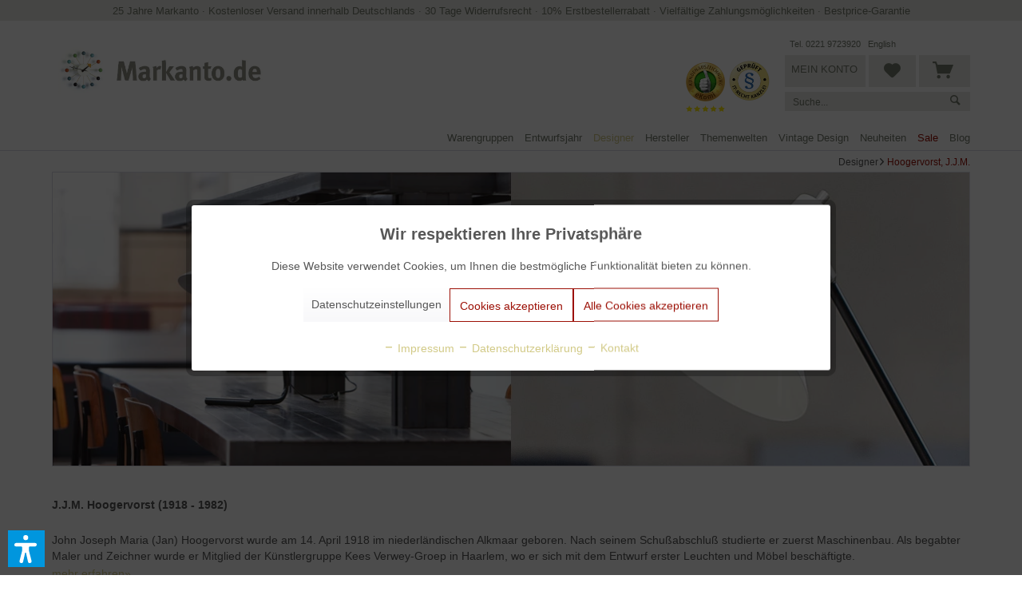

--- FILE ---
content_type: text/html; charset=UTF-8
request_url: https://www.markanto.de/designer/hoogervorst-j.j.m./
body_size: 28454
content:
<!DOCTYPE html> <html class="no-js" lang="de" itemscope="itemscope" itemtype="https://schema.org/WebPage"> <head> <meta charset="utf-8"> <meta name="description" content="J.J.M. Hoogervorst Designklassiker » Niederländisches Leuchtendesign jetzt online kaufen » Versandkostenfrei in DE&amp;AT » Jetzt bestellen!" /> <meta property="og:type" content="product.group" /> <meta property="og:site_name" content="Markanto" /> <meta property="og:title" content="Hoogervorst, J.J.M." /> <meta property="og:description" content=" J.J.M. Hoogervorst (1918 - 1982) John Joseph Maria (Jan) Hoogervorst wurde am 14. April 1918 im niederländischen Alkmaar geboren. Nach seinem…" /> <meta name="twitter:card" content="product" /> <meta name="twitter:site" content="Markanto" /> <meta name="twitter:title" content="Hoogervorst, J.J.M." /> <meta name="twitter:description" content=" J.J.M. Hoogervorst (1918 - 1982) John Joseph Maria (Jan) Hoogervorst wurde am 14. April 1918 im niederländischen Alkmaar geboren. Nach seinem…" /> <meta property="og:image" content="https://www.markanto.de/media/image/4e/11/fa/Markanto-Logoac4Ne6fJbZm5W.webp" /> <meta name="twitter:image" content="https://www.markanto.de/media/image/4e/11/fa/Markanto-Logoac4Ne6fJbZm5W.webp" /> <script type="application/ld+json">
{
"@context":"https://schema.org",
"@type":"ItemList",
"itemListElement":[
{
"@context": "https://schema.org",
"@type":"Product",
"name":"Deckenleuchte 1506",
"image": "https://www.markanto.de/media/image/a6/47/5f/Anvia-Retro-Hengellamp-1506-DeHogeVorst-Hengellamp-Matzwart.jpg",
"position": 1,
"url":"https://www.markanto.de/deckenleuchte-1506.html",
"offers": {
"@type": "Offer",
"price": "975.00",
"priceCurrency": "EUR"
}
},                            {
"@context": "https://schema.org",
"@type":"Product",
"name":"Stehleuchte 1502",
"image": "https://www.markanto.de/media/image/51/de/6c/anvia-vloerlamp-noblack-4154_0.jpg",
"position": 2,
"url":"https://www.markanto.de/stehleuchte-1502.html",
"offers": {
"@type": "Offer",
"price": "785.00",
"priceCurrency": "EUR"
}
},                            {
"@context": "https://schema.org",
"@type":"Product",
"name":"Stehleuchte 1505",
"image": "https://www.markanto.de/media/image/1f/39/fc/Anvia-1505-New.jpg",
"position": 3,
"url":"https://www.markanto.de/stehleuchte-1505.html",
"offers": {
"@type": "Offer",
"price": "685.00",
"priceCurrency": "EUR"
}
},                            {
"@context": "https://schema.org",
"@type":"Product",
"name":"Stehleuchte 1802",
"image": "https://www.markanto.de/media/image/13/6a/ca/Anvia-1802-Grey.jpg",
"position": 4,
"url":"https://www.markanto.de/stehleuchte-1802.html",
"offers": {
"@type": "Offer",
"price": "785.00",
"priceCurrency": "EUR"
}
},                            {
"@context": "https://schema.org",
"@type":"Product",
"name":"Tischleuchte 1501",
"image": "https://www.markanto.de/media/image/9c/0a/8e/TafelLamp-No-1501_0000_Laag-61.jpg",
"position": 5,
"url":"https://www.markanto.de/tischleuchte-1501.html",
"offers": {
"@type": "Offer",
"price": "390.00",
"priceCurrency": "EUR"
}
},                            {
"@context": "https://schema.org",
"@type":"Product",
"name":"Tischleuchte 1504",
"image": "https://www.markanto.de/media/image/29/51/bc/anvia-tafellamp-no1-4156_1.jpg",
"position": 6,
"url":"https://www.markanto.de/tischleuchte-1504.html",
"offers": {
"@type": "Offer",
"price": "390.00",
"priceCurrency": "EUR"
}
},                            {
"@context": "https://schema.org",
"@type":"Product",
"name":"Tischleuchte 1801",
"image": "https://www.markanto.de/media/image/8a/13/4b/Anvia-1801-Black.jpg",
"position": 7,
"url":"https://www.markanto.de/tischleuchte-1801.html",
"offers": {
"@type": "Offer",
"price": "390.00",
"priceCurrency": "EUR"
}
},                            {
"@context": "https://schema.org",
"@type":"Product",
"name":"Wandleuchte 1602",
"image": "https://www.markanto.de/media/image/5c/77/0f/paperclip-anvia-4219_0.jpg",
"position": 8,
"url":"https://www.markanto.de/wandleuchte-1602.html",
"offers": {
"@type": "Offer",
"price": "685.00",
"priceCurrency": "EUR"
}
}
]
}
</script> <meta itemprop="copyrightHolder" content="Markanto" /> <meta itemprop="copyrightYear" content="2014" /> <meta itemprop="isFamilyFriendly" content="True" /> <meta itemprop="image" content="https://www.markanto.de/media/image/4e/11/fa/Markanto-Logoac4Ne6fJbZm5W.webp" /> <meta name="viewport" content="width=device-width, initial-scale=1.0, user-scalable=no"> <meta name="mobile-web-app-capable" content="yes"> <meta name="apple-mobile-web-app-title" content="Markanto"> <meta name="apple-mobile-web-app-capable" content="yes"> <meta name="apple-mobile-web-app-status-bar-style" content="default"> <meta name="fragment" content="!"> <link rel="apple-touch-icon" href="https://www.markanto.de/media/image/92/e9/64/logo_mobile.png"> <link rel="shortcut icon" href="https://www.markanto.de/media/unknown/d9/0c/f4/favicon.ico"> <meta name="msapplication-navbutton-color" content="#9C1006" /> <meta name="application-name" content="Markanto" /> <meta name="msapplication-starturl" content="https://www.markanto.de/" /> <meta name="msapplication-window" content="width=1024;height=768" /> <meta name="msapplication-TileImage" content="https://www.markanto.de/media/image/92/e9/64/logo_mobile.png"> <meta name="msapplication-TileColor" content="#9C1006"> <meta name="theme-color" content="#9C1006" /> <link rel="canonical" href="https://www.markanto.de/designer/hoogervorst-j.j.m./"/> <title itemprop="name">J.J.M. Hoogervorst | Markanto</title> <link href="/web/cache/1767103460_74e49c1aacd8ecc6b86e54c3bdea7c4d.css" media="all" rel="stylesheet" type="text/css" /> <script>
dataLayer = window.dataLayer || [];
// Clear the previous ecommerce object
dataLayer.push({ ecommerce: null });
// Push regular datalayer
dataLayer.push ({"pageTitle":"Hoogervorst, J.J.M. | Designer | Markanto","pageCategory":"Listing","pageSubCategory":"","pageCategoryID":535,"productCategoryPath":"Designer\/Hoogervorst, J.J.M.","pageSubCategoryID":"","pageCountryCode":"de_DE","pageLanguageCode":"de","pageVersion":1,"pageTestVariation":"1","pageValue":1,"pageAttributes":"1","productID":"","productStyleID":"","productEAN":"","productName":"","productPrice":"","productCategory":"Hoogervorst, J.J.M.","productCurrency":"","productColor":"","productRealColor":""});
// Push new GA4 tags
dataLayer.push({"event":"view_item_list","ecommerce":{"item_list_name":"Category","item_list_id":"Hoogervorst, J.J.M.","items":[{"item_name":"Deckenleuchte 1506","item_id":"SAnvia006","item_brand":"Markanto Designklassiker UG","price":975,"index":0,"quantity":1,"item_list_name":"Category","item_list_id":"Hoogervorst, J.J.M."},{"item_name":"Stehleuchte 1502","item_id":"SAnvia002","item_brand":"Markanto Designklassiker UG","price":785,"index":1,"quantity":1,"item_list_name":"Category","item_list_id":"Hoogervorst, J.J.M."},{"item_name":"Stehleuchte 1505","item_id":"SAnvia005","item_brand":"Markanto Designklassiker UG","price":685,"index":2,"quantity":1,"item_list_name":"Category","item_list_id":"Hoogervorst, J.J.M."},{"item_name":"Stehleuchte 1802","item_id":"SW11039","item_brand":"Markanto Designklassiker UG","price":785,"index":3,"quantity":1,"item_list_name":"Category","item_list_id":"Hoogervorst, J.J.M."},{"item_name":"Tischleuchte 1501","item_id":"SAnvia001","item_brand":"Markanto Designklassiker UG","price":390,"index":4,"quantity":1,"item_list_name":"Category","item_list_id":"Hoogervorst, J.J.M."},{"item_name":"Tischleuchte 1504","item_id":"SAnvia004","item_brand":"Markanto Designklassiker UG","price":390,"index":5,"quantity":1,"item_list_name":"Category","item_list_id":"Hoogervorst, J.J.M."},{"item_name":"Tischleuchte 1801","item_id":"SW11038","item_brand":"Markanto Designklassiker UG","price":390,"index":6,"quantity":1,"item_list_name":"Category","item_list_id":"Hoogervorst, J.J.M."},{"item_name":"Wandleuchte 1602","item_id":"SAnvia007","item_brand":"Markanto Designklassiker UG","price":685,"index":7,"quantity":1,"item_list_name":"Category","item_list_id":"Hoogervorst, J.J.M."}]}});
// Push Remarketing tags
</script> <script>(function(w,d,s,l,i){w[l]=w[l]||[];w[l].push({'gtm.start':
new Date().getTime(),event:'gtm.js'});var f=d.getElementsByTagName(s)[0],
j=d.createElement(s),dl=l!='dataLayer'?'&l='+l:'';j.async=true;j.src=
'https://www.googletagmanager.com/gtm.js?id='+i+dl;f.parentNode.insertBefore(j,f);
})(window,document,'script','dataLayer','GTM-PVHJRHL');</script> <script>var dv_accessibility_options = {"language":"de","standardToolPosition":6,"filters":{"height":"","displayBlock":".cart--amount,.cart--display,.cart--quantity","lineHeight":".account--display,.filter-panel--title,.navigation--signin-btn,.cart--amount,.cookie-permission--decline-button,.cookie-permission--configure-button,.cart--display","wrapInput":".main-search--form"},"enabledModules":{"keyboardNav":"1","contrast":"1","highlightLinks":"1","biggerText":"1","textSpacing":"1","legibleFonts":"1","bigCursor":"1","readingGuide":"1","tooltips":"1","pauseAnimations":"1"},"enableResetButton":"1","enablePageStructureButton":"1","enablePositionButton":"1","moduleKeyboardNav":{"frameColor":"#ff0000"},"moduleContrast":{"useInverseColors":"1","useDarkContrast":"1","useLightContrast":"1","useDesaturate":"1"},"moduleHighlightLinks":{"color":"#ffff00","background":"#00d1113a","highlightColor":"#000000"},"moduleLegibleFonts":["dvaccess-legible-fonts","dvaccess-legible-fonts-1"],"moduleBigCursor":{"imageURL":"[data-uri]"},"moduleReadingGuide":{"color":"#ff0000","background":"#000000","readingGuideColor":"#ff0000"},"snippets":{"copyright":"powered by <a href=https://designverign.de target=_blank rel=noopener title=designverign>designverign</a>","app.toggle.label":"Accessibility Tool ausklappen","menu.title":"Barrierefrei Hilfswerkzeuge","menu.button.move":"Icon verschieben","menu.button.page-structure":"Seiten-Struktur","menu.button.reset":"Zur\u00fccksetzen","menu.header.headers":"\u00dcberschriften","menu.header.landmarks":"Landmarks","menu.header.links":"Links","menu.position.left-top":"links oben","menu.position.left-center":"links zentriert","menu.position.left-bottom":"links unten","menu.position.right-top":"rechts oben","menu.position.right-center":"rechts mitte","menu.position.right-bottom":"rechts unten","menu.position.center-top":"mitte oben","menu.position.center-bottom":"mitte unten","module.button.bigger-text":"Gr\u00f6\u00dferer Text","module.button.bigger-text.0":"Gr\u00f6\u00dferer Text","module.button.bigger-text.1":"Gr\u00f6\u00dferer Text","module.button.bigger-text.2":"Gr\u00f6\u00dferer Text","module.button.bigger-text.3":"Gr\u00f6\u00dferer Text","module.button.cursor":"Mauszeiger","module.button.cursor.0":"Gro\u00dfer Mauszeiger","module.button.contrast":"Kontrast +","module.button.contrast.0":"Invertierte Farben","module.button.contrast.1":"Dunkler Kontrast","module.button.contrast.2":"Heller Kontrast","module.button.contrast.3":"Schwarz-Wei\u00df","module.button.highlight-links":"Links hervorheben","module.button.keyboard-nav":"Navigation per Tab-Taste","module.button.legible-fonts":"Schriftart","module.button.legible-fonts.0":"Lesbare Schriftart","module.button.legible-fonts.1":"Legasthenie freundlich","module.button.pause-animations":"Animationen pausieren","module.button.pause-animations.0":"Animationen abspielen","module.button.reading-guide":"Lese-F\u00fchrung","module.button.reading-guide.0":"Lese-F\u00fchrung","module.button.reading-guide.1":"Lese-F\u00fchrung","module.button.reading-guide.modal-title":"Hinweis","module.button.reading-guide.modal-text":"Tippen Sie kurz auf dem Bildschirm um die Lesef\u00fchrung auszurichten.","module.button.reading-guide.modal-button-text":"Verstanden","module.button.text-spacing":"Zeichen-Abstand","module.button.text-spacing.0":"Kleiner Abstand","module.button.text-spacing.1":"Moderater Abstand","module.button.text-spacing.2":"Gro\u00dfer Abstand","module.button.tooltips":"Zus\u00e4tzliche Beschreibung"}};</script> <link href="/custom/plugins/VerignDvAccessibility/Resources/public/css/dvaccess.min.css" media="all" rel="stylesheet" type="text/css" /> <link href="/custom/plugins/VerignDvAccessibility/Resources/public/css/shopwareaccess.css" media="all" rel="stylesheet" type="text/css" /> </head> <body class=" is--ctl-listing is--act-index is--no-sidebar " >  <noscript> <iframe src="https://www.googletagmanager.com/ns.html?id=GTM-PVHJRHL" height="0" width="0" style="display:none;visibility:hidden"> </iframe> </noscript>  <div data-paypalUnifiedMetaDataContainer="true" data-paypalUnifiedRestoreOrderNumberUrl="https://www.markanto.de/widgets/PaypalUnifiedOrderNumber/restoreOrderNumber" class="is--hidden"> </div> <div class="page-wrap"> <noscript class="noscript-main"> <div class="alert is--warning"> <div class="alert--icon"> <i class="icon--element icon--warning"></i> </div> <div class="alert--content"> Um Markanto in vollem Umfang nutzen zu k&ouml;nnen, empfehlen wir Ihnen Javascript in Ihrem Browser zu aktiveren. </div> </div> </noscript> <header class="header-main"> <div class="top-bar"> <div class="nktng-topbar"> <div class="nktng-topbar-inside"> <a href="https://www.markanto.de/blog/detail/sCategory/1105/blogArticle/1503">25 Jahre Markanto</a> · <a href="https://www.markanto.de/versandkosten">Kostenloser Versand innerhalb Deutschlands</a> · <a href="https://www.markanto.de/widerrufsbelehrung">30 Tage Widerrufsrecht</a> · <a href="https://www.markanto.de/blog/detail/sCategory/1105/blogArticle/1169">10% Erstbestellerrabatt</a> · <a href="https://www.markanto.de/zahlungsmoeglichkeiten">Vielfältige Zahlungsmöglichkeiten</a> · <a href="https://www.markanto.de/preisgarantie">Bestprice-Garantie</a> </div> </div> <div class="mobile-topbar container block-group"> <div class="header--positive-vibes"> <div class="visible-part"> <ul> <li> <a href="https://www.markanto.de/blog/detail/sCategory/1105/blogArticle/1503">25 Jahre Markanto</a> </li><li> <a href="https://www.markanto.de/versandkosten">Kostenloser Versand innerhalb Deutschlands</a> </li><li> <a href="https://www.markanto.de/widerrufsbelehrung">30 Tage Widerrufsrecht</a> </li><li> <a href="https://www.markanto.de/zahlungsmoeglichkeiten">Vielfältige Zahlungsmöglichkeiten</a> </li><li> <a href="https://www.markanto.de/preisgarantie">Bestprice-Garantie</a> </li> </ul> </div> </div> </div> </div> <div class="container header--navigation"> <div class="logo-main block-group" role="banner"> <div class="logo--shop block"> <a class="logo--link" href="https://www.markanto.de/" title="Markanto - zur Startseite wechseln"> <picture> <source srcset="https://www.markanto.de/media/image/4e/11/fa/Markanto-Logoac4Ne6fJbZm5W.webp" media="(min-width: 78.75em)"> <source srcset="https://www.markanto.de/media/image/4e/11/fa/Markanto-Logoac4Ne6fJbZm5W.webp" media="(min-width: 64em)"> <source srcset="https://www.markanto.de/media/image/4e/11/fa/Markanto-Logoac4Ne6fJbZm5W.webp" media="(min-width: 48em)"> <img srcset="https://www.markanto.de/media/image/4e/11/fa/Markanto-Logoac4Ne6fJbZm5W.webp" alt="Markanto - zur Startseite wechseln" /> </picture> </a> </div> <li class="navigation--entry markanto-siegel-mobil ekomi"> <a class="btn entry--link is--shopnav" href="https://www.ekomi.de/bewertungen-markanto.html" target="_blank" rel="nofollow"> <img src="/themes/Frontend/Markanto/frontend/_public/src/img/eKomi-Siegel-Gold.webp" alt="ekomi-gold"/> </a> </li> <li class="navigation--entry markanto-siegel-mobil markanto-siegel--last"> <a class="btn entry--link is--shopnav" href="https://it-recht-kanzlei.de/Service/pruefzeichen.php?sid=1e341-d532" target="_blank" rel="nofollow noopener"> <img src="/themes/Frontend/Markanto/frontend/_public/src/img/IT-Recht-Kanzlei-Siegel.webp" alt="IT-Recht-Kanzlei"> </a> </li> </div> <nav class="shop--navigation block-group"> <ul class="navigation--list block-group" role="menubar"> <li class="navigation--entry entry--menu-left" role="menuitem"> <a class="entry--link entry--trigger btn is--icon-left" href="#offcanvas--left" data-offcanvas="true" data-offCanvasSelector=".sidebar-main" aria-label=" "> <i class="icon--menu"></i> </a> </li> <li class="navigation--entry entry--search" role="menuitem" data-search="true" aria-haspopup="true" data-minLength="3"> <a class="btn entry--link old--search entry--trigger" href="#show-hide--search" title="Suche anzeigen / schließen" aria-label="Suche anzeigen / schließen"> <i class="icon--search"></i> <span class="search--display">Suchen</span> </a> </li> <li class="navigation--entry markanto-siegel ekomi"> <a class="btn entry--link is--shopnav" href="https://www.ekomi.de/bewertungen-markanto.html" target="_blank" rel="nofollow"> <img src="/themes/Frontend/Markanto/frontend/_public/src/img/eKomi-Siegel-Gold.webp" alt="ekomi-gold"/> </a> </li> <li class="navigation--entry markanto-siegel markanto-siegel--last"> <a class="btn entry--link is--shopnav" href="https://it-recht-kanzlei.de/Service/pruefzeichen.php?sid=1e341-d532" target="_blank" rel="nofollow noopener"> <img src="/themes/Frontend/Markanto/frontend/_public/src/img/IT-Recht-Kanzlei-Siegel.webp" alt="IT-Recht-Kanzlei"> </a> </li> <li class="navigation--entry entry--search markanto-original-search" role="menuitem" data-search="true" aria-haspopup="true"> <a class="btn entry--link is--shopnav entry--trigger" href="#show-hide--search" title="Suche anzeigen / schließen"> <i class="icon--search"></i> <span class="search--display">Suchen</span> </a> <form action="/search" method="get" class="main-search--form"> <input type="search" name="sSearch" aria-label="Suche..." class="main-search--field" autocomplete="off" autocapitalize="off" placeholder="Suche..." maxlength="30" /> <button type="submit" class="main-search--button" aria-label="Suchen"> <i class="icon--search"></i> <span class="main-search--text">Suchen</span> </button> <div class="form--ajax-loader">&nbsp;</div> </form> <div class="main-search--results"></div> </li> <li class="navigation--entry markanto-account-actions"> <div class="headerlinks"> <a href="tel:+492219723920" class="markanto-phone servicelink headlinks">Tel. 0221 9723920</a> <a href="https://www.markanto.de/english" class="markanto-english servicelink headlinks">English</a> </div> <a href="https://www.markanto.de/account" title="Mein Konto" class="btn is--shopnav entry--link account--link"> <i class="icon--account"></i> <span class="account--display"> Mein Konto </span> </a> <a href="https://www.markanto.de/note" title="Merkzettel" class="btn notepad--link is--shopnav"> <i class="icon--heart"></i> </a> <a class="btn is--shopnav is--icon-left cart--link" href="https://www.markanto.de/checkout/cart" title="Warenkorb"> <span class="cart--display"> Warenkorb </span> <span class="badge is--primary is--minimal cart--quantity is--hidden">0</span> <i class="icon--basket"></i> </a> <div class="ajax-loader">&nbsp;</div> <div class="markanto-search" data-search="true" aria-haspopup="true"> <form action="/search" method="get" class="main-search--form"> <input type="search" name="sSearch" aria-label="Suche..." class="main-search--field" autocomplete="off" autocapitalize="off" placeholder="Suche..." maxlength="30" /> <button type="submit" class="main-search--button" aria-label="Suchen"> <i class="icon--search"></i> <span class="main-search--text">Suchen</span> </button> <div class="form--ajax-loader">&nbsp;</div> </form> <div class="main-search--results"></div> </div> </li> </ul> </nav> <div class="container--ajax-cart" data-collapse-cart="true" data-displayMode="offcanvas"></div> </div> </header> <nav class="navigation-main"> <div class="container" data-menu-scroller="true" data-listSelector=".navigation--list.container" data-viewPortSelector=".navigation--list-wrapper"> <div class="navigation--list-wrapper"> <ul class="navigation--list container" role="menubar" itemscope="itemscope" itemtype="https://schema.org/SiteNavigationElement"> <li class="navigation--entry" role="menuitem"><a class="navigation--link" href="https://www.markanto.de/warengruppen/" title="Warengruppen" aria-label="Warengruppen" itemprop="url"><span itemprop="name">Warengruppen</span></a></li><li class="navigation--entry" role="menuitem"><a class="navigation--link" href="https://www.markanto.de/entwurfsjahr/" title="Entwurfsjahr" aria-label="Entwurfsjahr" itemprop="url"><span itemprop="name">Entwurfsjahr</span></a></li><li class="navigation--entry is--active" role="menuitem"><a class="navigation--link is--active" href="https://www.markanto.de/designer/" title="Designer" aria-label="Designer" itemprop="url"><span itemprop="name">Designer</span></a></li><li class="navigation--entry" role="menuitem"><a class="navigation--link" href="https://www.markanto.de/hersteller/" title="Hersteller" aria-label="Hersteller" itemprop="url"><span itemprop="name">Hersteller</span></a></li><li class="navigation--entry" role="menuitem"><a class="navigation--link" href="https://www.markanto.de/themenwelten/" title="Themenwelten" aria-label="Themenwelten" itemprop="url"><span itemprop="name">Themenwelten</span></a></li><li class="navigation--entry" role="menuitem"><a class="navigation--link" href="https://www.markanto.de/vintage-design/" title="Vintage Design" aria-label="Vintage Design" itemprop="url"><span itemprop="name">Vintage Design</span></a></li><li class="navigation--entry" role="menuitem"><a class="navigation--link" href="https://www.markanto.de/neuheiten/" title="Neuheiten" aria-label="Neuheiten" itemprop="url"><span itemprop="name">Neuheiten</span></a></li><li class="navigation--entry" role="menuitem"><a class="navigation--link" href="https://www.markanto.de/angebote/" title="Sale" aria-label="Sale" itemprop="url"><span itemprop="name">Sale</span></a></li><li class="navigation--entry" role="menuitem"><a class="navigation--link" href="https://www.markanto.de/blog/" title="Blog" aria-label="Blog" itemprop="url"><span itemprop="name">Blog</span></a></li> </ul> </div> <div class="advanced-menu" data-advanced-menu="true" data-hoverDelay="250"> <div class="menu--container "> <div class="content--wrapper has--content has--teaser"> <div class="menu--teaser" style="width: 50%;"> <a href="https://www.markanto.de/warengruppen/" title="Zur Kategorie Warengruppen" class="teaser--image" style="background-image: url(https://www.markanto.de/media/image/a9/8d/82/Hersteller594bc72ba8f2a.jpg);"></a> </div> <div class="markanto-auswahl1" style="width: 17%;"> <a data-category-id="80" class="markanto-advance-menu--hover" href="https://www.markanto.de/warengruppen/moebel/">Möbel</a><br> <a data-category-id="1108" class="markanto-advance-menu--hover" href="https://www.markanto.de/warengruppen/leuchten/">Leuchten</a><br> <a data-category-id="77" class="markanto-advance-menu--hover" href="https://www.markanto.de/warengruppen/accessoires/">Accessoires</a><br> <a data-category-id="82" class="markanto-advance-menu--hover" href="https://www.markanto.de/warengruppen/textilien/">Textilien</a><br> <a data-category-id="1113" class="markanto-advance-menu--hover" href="https://www.markanto.de/warengruppen/druckwesen/">Bücher und Plakate</a><br> <a data-category-id="1192" class="markanto-advance-menu--hover" href="https://www.markanto.de/warengruppen/editionen/">Editionen</a><br> <a data-category-id="1174" class="markanto-advance-menu--hover" href="https://www.markanto.de/warengruppen/kunstgegenstaende/">Kunstgegenstände</a><br> <a data-category-id="1124" class="markanto-advance-menu--hover" href="https://www.markanto.de/warengruppen/miniaturen/">Miniaturen</a><br> <a data-category-id="1135" class="markanto-advance-menu--hover" href="https://www.markanto.de/warengruppen/outdoor/">Gartenmöbel</a><br> <a data-category-id="1191" class="markanto-advance-menu--hover" href="https://www.markanto.de/warengruppen/nachhaltigkeit/">Nachhaltigkeit</a><br> <a data-category-id="1125" class="markanto-advance-menu--hover" href="https://www.markanto.de/warengruppen/ausstellungsstuecke/">Ausstellungsstücke %</a><br> </div> <div class="markanto-auswahl2" style="width: 33%;"> <div class="markanto-advance-menu--level-1 markanto-advance-menu--active-80"> <a href="https://www.markanto.de/warengruppen/moebel/stuehle/">Stühle</a><br> <a href="https://www.markanto.de/warengruppen/moebel/sessel/">Sessel</a><br> <a href="https://www.markanto.de/warengruppen/moebel/barhocker-und-barstuehle/">Barhocker und Barstühle</a><br> <a href="https://www.markanto.de/warengruppen/moebel/hocker/">Hocker</a><br> <a href="https://www.markanto.de/warengruppen/moebel/sofas-und-baenke/">Sofas und Bänke</a><br> <a href="https://www.markanto.de/warengruppen/moebel/couchtische-und-beistelltische/">Couchtische und Beistelltische</a><br> <a href="https://www.markanto.de/warengruppen/moebel/esstische/">Esstische</a><br> <a href="https://www.markanto.de/warengruppen/moebel/schreibtische/">Schreibtische</a><br> <a href="https://www.markanto.de/warengruppen/moebel/regale-sideboards-etc/">Regale, Sideboards, etc</a><br> <a href="https://www.markanto.de/warengruppen/moebel/konsolen-paravents-barwagen-etc./">Konsolen, Paravents, Barwagen, etc.</a><br> <a href="https://www.markanto.de/warengruppen/moebel/garderoben-und-spiegel/">Garderoben </a><br> <a href="https://www.markanto.de/warengruppen/moebel/betten/">Betten</a><br> <a href="https://www.markanto.de/warengruppen/moebel/kindermoebel/">Kindermöbel</a><br> </div> <div class="markanto-advance-menu--level-1 markanto-advance-menu--active-1108"> <a href="https://www.markanto.de/warengruppen/leuchten/tischleuchten/">Tischleuchten</a><br> <a href="https://www.markanto.de/warengruppen/leuchten/pendelleuchten/">Pendelleuchten</a><br> <a href="https://www.markanto.de/warengruppen/leuchten/stehleuchten/">Stehleuchten</a><br> <a href="https://www.markanto.de/warengruppen/leuchten/wandleuchten-und-deckenleuchten/">Wandleuchten und Deckenleuchten</a><br> <a href="https://www.markanto.de/warengruppen/leuchten/bodenleuchten/">Bodenleuchten</a><br> </div> <div class="markanto-advance-menu--level-1 markanto-advance-menu--active-77"> <a href="https://www.markanto.de/warengruppen/accessoires/dekokrationsobjekte/">Dekorationsobjekte</a><br> <a href="https://www.markanto.de/warengruppen/moebel/spiegel/">Spiegel</a><br> <a href="https://www.markanto.de/warengruppen/uhren/">Wanduhren</a><br> <a href="https://www.markanto.de/warengruppen/accessoires/tischuhren-und-wecker/">Tischuhren und Wecker</a><br> <a href="https://www.markanto.de/warengruppen/accessoires/schalen/">Schalen und Dosen</a><br> <a href="https://www.markanto.de/warengruppen/glaswaren/">Vasen</a><br> <a href="https://www.markanto.de/warengruppen/accessoires/glaeser-und-karaffen/">Gläser </a><br> <a href="https://www.markanto.de/warengruppen/accessoires/karaffen-und-kruege/">Karaffen und Krüge</a><br> <a href="https://www.markanto.de/warengruppen/accessoires/geschirr-und-besteck/">Geschirr und Besteck</a><br> <a href="https://www.markanto.de/warengruppen/accessoires/tisch-und-kuechenaccessoires/">Küchenaccessoires</a><br> <a href="https://www.markanto.de/warengruppen/accessoires/tabletts-und-ablagen/">Tabletts und Ablagen</a><br> <a href="https://www.markanto.de/warengruppen/metallwaren/">Beschläge und Griffe</a><br> <a href="https://www.markanto.de/warengruppen/accessoires/bueroutensilien/">Büroutensilien</a><br> <a href="https://www.markanto.de/warengruppen/elektrogeraete/">Radios und Taschenrechner</a><br> <a href="https://www.markanto.de/warengruppen/accessoires/kerzenstaender/">Kerzenständer</a><br> <a href="https://www.markanto.de/warengruppen/accessoires/aschenbecher-und-buchstuetzen/">Aschenbecher</a><br> <a href="https://www.markanto.de/warengruppen/accessoires/schirmstaender-und-zeitschriftenstaender/">Schirmständer</a><br> <a href="https://www.markanto.de/warengruppen/accessoires/zeitschriftenstaender/">Zeitschriftenständer</a><br> </div> <div class="markanto-advance-menu--level-1 markanto-advance-menu--active-82"> <a href="https://www.markanto.de/warengruppen/textilien/teppiche/">Teppiche</a><br> <a href="https://www.markanto.de/warengruppen/textilien/kissen/">Kissen</a><br> <a href="https://www.markanto.de/warengruppen/textilien/decken/">Decken</a><br> </div> <div class="markanto-advance-menu--level-1 markanto-advance-menu--active-1113"> </div> <div class="markanto-advance-menu--level-1 markanto-advance-menu--active-1192"> </div> <div class="markanto-advance-menu--level-1 markanto-advance-menu--active-1174"> </div> <div class="markanto-advance-menu--level-1 markanto-advance-menu--active-1124"> </div> <div class="markanto-advance-menu--level-1 markanto-advance-menu--active-1135"> </div> <div class="markanto-advance-menu--level-1 markanto-advance-menu--active-1191"> </div> <div class="markanto-advance-menu--level-1 markanto-advance-menu--active-1125"> </div> </div> </div> </div> <div class="menu--container "> <div class="content--wrapper has--content has--teaser"> <div class="menu--teaser" style="width: 50%;"> <a href="https://www.markanto.de/entwurfsjahr/" title="Zur Kategorie Entwurfsjahr" class="teaser--image" style="background-image: url(https://www.markanto.de/media/image/8c/16/4f/Entwurf594bc748873ea.jpg);"></a> </div> <div class="markanto-auswahl1" style="width: 17%;"> <a href="https://www.markanto.de/entwurfsjahr/1900-bis-1909/">1900 bis 1909</a><br> <a href="https://www.markanto.de/entwurfsjahr/1910-bis-1919/">1910 bis 1919</a><br> <a href="https://www.markanto.de/entwurfsjahr/1920-bis-1929/">1920 bis 1929</a><br> <a href="https://www.markanto.de/entwurfsjahr/1930-bis-1939/">1930 bis 1939</a><br> <a href="https://www.markanto.de/entwurfsjahr/1940-bis-1949/">1940 bis 1949</a><br> <a href="https://www.markanto.de/entwurfsjahr/1950-bis-1959/">1950 bis 1959</a><br> <a href="https://www.markanto.de/entwurfsjahr/1960-bis-1969/">1960 bis 1969</a><br> <a href="https://www.markanto.de/entwurfsjahr/1970-bis-1979/">1970 bis 1979</a><br> <a href="https://www.markanto.de/entwurfsjahr/1980-bis-1989/">1980 bis 1989</a><br> <a href="https://www.markanto.de/entwurfsjahr/1990-bis-1999/">1990 bis 1999</a><br> <a href="https://www.markanto.de/entwurfsjahr/2000-bis-2009/">2000 bis 2009</a><br> <a href="https://www.markanto.de/entwurfsjahr/ab-2010/">2010 bis 2019</a><br> <a href="https://www.markanto.de/entwurfsjahr/ab-2020/">ab 2020</a><br> </div> <div class="markanto-auswahl2" style="width: 33%;"> </div> </div> </div> <div class="menu--container "> <div class="content--wrapper has--content has--teaser"> <div class="menu--teaser" style="width: 50%;"> <a href="https://www.markanto.de/designer/" title="Zur Kategorie Designer" class="teaser--image" style="background-image: url(https://www.markanto.de/media/image/bb/ff/60/Designer594bc76cb1d3f.jpg);"></a> </div> <div class="markanto-auswahl1" style="width: 10%;"> <a href="https://www.markanto.de/designer/">Alle Designer</a> </div> <div class="markanto-auswahl2" style="width: 20%;"> Premium-Designer:<br><br> <a href="https://www.markanto.de/designer/aalto-alvar/"> Alvar Aalto</a><br> <a href="https://www.markanto.de/designer/bertoia-harry/"> Harry Bertoia</a><br> <a href="https://www.markanto.de/designer/bouroullec-ronan-und-erwan/"> Ronan und Erwan Bouroullec</a><br> <a href="https://www.markanto.de/designer/castiglioni-achille-und-pier/"> Achille und Pier Castiglioni</a><br> <a href="https://www.markanto.de/designer/colombo-joe/"> Joe Colombo</a><br> <a href="https://www.markanto.de/designer/eames-charles-und-ray/"> Charles und Ray Eames</a><br> <a href="https://www.markanto.de/designer/eiermann-egon/"> Egon Eiermann</a><br> <a href="https://www.markanto.de/designer/fabricius-kastholm/"> Fabricius & Kastholm</a><br> <a href="https://www.markanto.de/designer/fornasetti-piero/"> Piero Fornasetti</a><br> <a href="https://www.markanto.de/designer/girard-alexander/"> Alexander Girard</a><br> <a href="https://www.markanto.de/designer/jacobsen-arne/"> Arne Jacobsen</a><br> <a href="https://www.markanto.de/designer/kjaerholm-poul/"> Poul Kjaerholm</a><br> <a href="https://www.markanto.de/designer/knoll-florence/"> Florence Knoll</a><br> </div> <div class="markanto-auswahl3" style="width: 20%;"> <a href="https://www.markanto.de/designer/le-corbusier/"> Le Corbusier</a><br> <a href="https://www.markanto.de/designer/mies-van-der-rohe-ludwig/"> Ludwig Mies van der Rohe</a><br> <a href="https://www.markanto.de/designer/mollino-carlo/"> Carlo Mollino</a><br> <a href="https://www.markanto.de/designer/nelson-george/"> George Nelson</a><br> <a href="https://www.markanto.de/designer/neutra-richard/"> Richard Neutra</a><br> <a href="https://www.markanto.de/designer/noguchi-isamu/"> Isamu Noguchi</a><br> <a href="https://www.markanto.de/designer/panton-verner/"> Verner Panton</a><br> <a href="https://www.markanto.de/designer/perriand-charlotte/"> Charlotte Perriand</a><br> <a href="https://www.markanto.de/designer/ponti-gio/"> Gio Ponti</a><br> <a href="https://www.markanto.de/designer/prouve-jean/"> Jean Prouvé</a><br> <a href="https://www.markanto.de/designer/saarinen-eero/"> Eero Saarinen</a><br> <a href="https://www.markanto.de/designer/sarfatti-gino/"> Gino Sarfatti</a><br> <a href="https://www.markanto.de/designer/sottsass-ettore/"> Ettore Sottsass</a><br> <a href="https://www.markanto.de/designer/tapiovaara-ilmari/"> Ilmari Tapiovaara</a><br> <a href="https://www.markanto.de/designer/wegner-hans/"> Hans Wegner</a><br> </div> </div> </div> <div class="menu--container "> <div class="content--wrapper has--content has--teaser"> <div class="menu--teaser" style="width: 50%;"> <a href="https://www.markanto.de/hersteller/" title="Zur Kategorie Hersteller" class="teaser--image" style="background-image: url(https://www.markanto.de/media/image/1b/2e/b5/Herstelller2594bc79216fcc.jpg);"></a> </div> <div class="markanto-auswahl1" style="width: 10%;"> <a href="https://www.markanto.de/hersteller/">Alle Hersteller</a> </div> <div class="markanto-auswahl2" style="width: 20%;"> Premium-Hersteller:<br><br> <a href="https://www.markanto.de/hersteller/andtradition/">andtradition</a><br> <a href="https://www.markanto.de/hersteller/artek/">Artek</a><br> <a href="https://www.markanto.de/hersteller/artifort/">Artifort</a><br> <a href="https://www.markanto.de/hersteller/bitossi-ceramiche/">Bitossi Ceramiche</a><br> <a href="https://www.markanto.de/hersteller/cappellini/">Cappellini</a><br> <a href="https://www.markanto.de/hersteller/cassina/">Cassina</a><br> <a href="https://www.markanto.de/hersteller/carl-hansen/">Carl Hansen</a><br> <a href="https://www.markanto.de/hersteller/cherner/">Cherner</a><br> <a href="https://www.markanto.de/hersteller/classicon/">ClassiCon</a><br> <a href="https://www.markanto.de/hersteller/e15/">e15</a><br> <a href="https://www.markanto.de/hersteller/eero-aarnio-originals/">Eero Aarnio Originals</a><br> <a href="https://www.markanto.de/hersteller/editions-serge-mouille/">Editions Serge Mouille</a><br> <a href="https://www.markanto.de/hersteller/flos/">Flos</a><br> </div> <div class="markanto-auswahl3" style="width: 20%;"> <a href="https://www.markanto.de/hersteller/fredericia/">Fredericia</a><br> <a href="https://www.markanto.de/hersteller/fritz-hansen/">Fritz Hansen</a><br> <a href="https://www.markanto.de/hersteller/fornasetti/">Fornasetti</a><br> <a href="https://www.markanto.de/hersteller/gubi/">Gubi</a><br> <a href="https://www.markanto.de/hersteller/house-of-finn-juhl/">House of Finn Juhl</a><br> <a href="https://www.markanto.de/hersteller/jonathan-adler/">Jonathan Adler Enterprises</a><br> <a href="https://www.markanto.de/hersteller/knoll-international/">Knoll International</a><br> <a href="https://www.markanto.de/hersteller/louis-poulsen/">Louis Poulsen</a><br> <a href="https://www.markanto.de/hersteller/memphis/">Memphis Milano</a><br> <a href="https://www.markanto.de/hersteller/amorim/">Pastoe</a><br> <a href="https://www.markanto.de/hersteller/richard-lampert/">Richard Lampert</a><br> <a href="https://www.markanto.de/hersteller/verpan/">Verpan</a><br> <a href="https://www.markanto.de/hersteller/vitra/">Vitra</a><br> <a href="https://www.markanto.de/hersteller/wilde-spieth/">Wilde + Spieth</a><br> <a href="https://www.markanto.de/hersteller/zanotta/">Zanotta</a><br> </div> </div> </div> <div class="menu--container "> <div class="content--wrapper has--content has--teaser"> <div class="menu--teaser" style="width: 50%;"> <a href="https://www.markanto.de/themenwelten/" title="Zur Kategorie Themenwelten" class="teaser--image" style="background-image: url(https://www.markanto.de/media/image/9f/5c/d9/Themen594bc7b37efe9.jpg);"></a> </div> <div class="markanto-auswahl1" style="width: 17%;"> <a href="https://www.markanto.de/themenwelten/jugendstil/">Jugendstil</a><br> <a href="https://www.markanto.de/themenwelten/art-deco/">Art Déco</a><br> <a href="https://www.markanto.de/themenwelten/bauhaus/">Bauhaus</a><br> <a href="https://www.markanto.de/themenwelten/klassische-moderne/">Klassische Moderne</a><br> <a href="https://www.markanto.de/themenwelten/organic-design/">Organic Design</a><br> <a href="https://www.markanto.de/themenwelten/mid-century-modern/">Mid Century Modern</a><br> <a href="https://www.markanto.de/themenwelten/scandinavian/">Scandinavian</a><br> <a href="https://www.markanto.de/themenwelten/rationalismus/">Rationalismus</a><br> <a href="https://www.markanto.de/themenwelten/pop-art/">Pop Art</a><br> <a href="https://www.markanto.de/themenwelten/radical-design/">Postmoderne</a><br> <a href="https://www.markanto.de/themenwelten/memphis/">Memphis</a><br> <a href="https://www.markanto.de/themenwelten/minimalismus/">Minimalismus</a><br> <a href="https://www.markanto.de/themenwelten/industrial-design/">Industrial Design</a><br> <a href="https://www.markanto.de/themenwelten/eklektizismus/">Eklektizismus</a><br> <a href="https://www.markanto.de/themenwelten/art-design/">Art Design</a><br> </div> <div class="markanto-auswahl2" style="width: 33%;"> </div> </div> </div> <div class="menu--container "> <div class="content--wrapper has--content has--teaser"> <div class="menu--teaser" style="width: 50%;"> <a href="https://www.markanto.de/vintage-design/" title="Zur Kategorie Vintage Design" class="teaser--image" style="background-image: url(https://www.markanto.de/media/image/g0/ac/d4/Vintage594bc7c7212a7.jpg);"></a> </div> <div class="markanto-auswahl1" style="width: 17%;"> <a href="https://www.markanto.de/vintage-design/1900-1909/">1900 - 1909</a><br> <a href="https://www.markanto.de/vintage-design/1910-1919/">1910 - 1919</a><br> <a href="https://www.markanto.de/vintage-design/1920-1929/">1920 - 1929</a><br> <a href="https://www.markanto.de/vintage-design/1930-1939/">1930 - 1939</a><br> <a href="https://www.markanto.de/vintage-design/1940-1949/">1940 - 1949</a><br> <a href="https://www.markanto.de/vintage-design/1950-1959/">1950 - 1959</a><br> <a href="https://www.markanto.de/vintage-design/1960-1969/">1960 - 1969</a><br> <a href="https://www.markanto.de/vintage-design/1970-1979/">1970 - 1979</a><br> <a href="https://www.markanto.de/vintage-design/1980-1989/">1980 - 1989</a><br> <a href="https://www.markanto.de/vintage-design/1990-1999/">1990 - 1999</a><br> <a href="https://www.markanto.de/vintage-design/2000-2009/">2000 - 2009</a><br> <a href="https://www.markanto.de/vintage-design/ab-2010/">ab 2010</a><br> </div> <div class="markanto-auswahl2" style="width: 33%;"> </div> </div> </div> <div class="menu--container is--empty-menu"> </div> <div class="menu--container is--empty-menu"> </div> <div class="menu--container is--empty-menu"> </div> </div> </div> </nav> <section class=" content-main container block-group"> <nav class="content--breadcrumb block"> <ul class="breadcrumb--list" role="menu" itemscope itemtype="https://schema.org/BreadcrumbList"> <li role="menuitem" class="breadcrumb--entry" itemprop="itemListElement" itemscope itemtype="https://schema.org/ListItem"> <a class="breadcrumb--link" href="https://www.markanto.de/designer/" title="Designer" itemprop="item"> <link itemprop="url" href="https://www.markanto.de/designer/" /> <span class="breadcrumb--title" itemprop="name">Designer</span> </a> <meta itemprop="position" content="0" /> </li> <li role="none" class="breadcrumb--separator"> <i class="icon--arrow-right"></i> </li> <li role="menuitem" class="breadcrumb--entry is--active" itemprop="itemListElement" itemscope itemtype="https://schema.org/ListItem"> <a class="breadcrumb--link" href="https://www.markanto.de/designer/hoogervorst-j.j.m./" title="Hoogervorst, J.J.M." itemprop="item"> <link itemprop="url" href="https://www.markanto.de/designer/hoogervorst-j.j.m./" /> <span class="breadcrumb--title" itemprop="name">Hoogervorst, J.J.M.</span> </a> <meta itemprop="position" content="1" /> </li> </ul> </nav> <div class="content-main--inner"> <aside class="sidebar-main off-canvas"> <div class="navigation--smartphone"> <ul class="navigation--list "> <li class="navigation--entry entry--close-off-canvas"> <a href="#close-categories-menu" title="Menü schließen" class="navigation--link"> Menü schließen <i class="icon--arrow-right"></i> </a> </li> </ul> <div class="mobile--switches">   </div> </div> <div class="sidebar--categories-wrapper" data-subcategory-nav="true" data-mainCategoryId="3" data-categoryId="535" data-fetchUrl="/widgets/listing/getCategory/categoryId/535"> <div class="categories--headline navigation--headline"> Kategorien </div> <div class="sidebar--categories-navigation"> <ul class="sidebar--navigation categories--navigation navigation--list is--drop-down is--level0 is--rounded" role="menu"> <li class="navigation--entry has--sub-children" role="menuitem"> <a class="navigation--link link--go-forward" href="https://www.markanto.de/warengruppen/" data-categoryId="10" data-fetchUrl="/widgets/listing/getCategory/categoryId/10" title="Warengruppen" > Warengruppen <span class="is--icon-right"> <i class="icon--arrow-right"></i> </span> </a> </li> <li class="navigation--entry has--sub-children" role="menuitem"> <a class="navigation--link link--go-forward" href="https://www.markanto.de/entwurfsjahr/" data-categoryId="9" data-fetchUrl="/widgets/listing/getCategory/categoryId/9" title="Entwurfsjahr" > Entwurfsjahr <span class="is--icon-right"> <i class="icon--arrow-right"></i> </span> </a> </li> <li class="navigation--entry is--active has--sub-categories has--sub-children" role="menuitem"> <a class="navigation--link is--active has--sub-categories link--go-forward" href="https://www.markanto.de/designer/" data-categoryId="11" data-fetchUrl="/widgets/listing/getCategory/categoryId/11" title="Designer" > Designer <span class="is--icon-right"> <i class="icon--arrow-right"></i> </span> </a> <ul class="sidebar--navigation categories--navigation navigation--list is--level1 is--rounded" role="menu"> <li class="navigation--entry" role="menuitem"> <a class="navigation--link" href="https://www.markanto.de/designer/aalto-aino/" data-categoryId="118" data-fetchUrl="/widgets/listing/getCategory/categoryId/118" title="Aalto, Aino" > Aalto, Aino </a> </li> <li class="navigation--entry" role="menuitem"> <a class="navigation--link" href="https://www.markanto.de/designer/aalto-alvar/" data-categoryId="117" data-fetchUrl="/widgets/listing/getCategory/categoryId/117" title="Aalto, Alvar" > Aalto, Alvar </a> </li> <li class="navigation--entry" role="menuitem"> <a class="navigation--link" href="https://www.markanto.de/designer/aarnio-eero/" data-categoryId="119" data-fetchUrl="/widgets/listing/getCategory/categoryId/119" title="Aarnio, Eero" > Aarnio, Eero </a> </li> <li class="navigation--entry" role="menuitem"> <a class="navigation--link" href="https://www.markanto.de/designer/adnet-jaques/" data-categoryId="120" data-fetchUrl="/widgets/listing/getCategory/categoryId/120" title="Adnet, Jacques" > Adnet, Jacques </a> </li> <li class="navigation--entry" role="menuitem"> <a class="navigation--link" href="https://www.markanto.de/designer/adler-jonathan/" data-categoryId="126" data-fetchUrl="/widgets/listing/getCategory/categoryId/126" title="Adler, Jonathan" > Adler, Jonathan </a> </li> <li class="navigation--entry" role="menuitem"> <a class="navigation--link" href="https://www.markanto.de/designer/agnoli-tito/" data-categoryId="415" data-fetchUrl="/widgets/listing/getCategory/categoryId/415" title="Agnoli, Tito" > Agnoli, Tito </a> </li> <li class="navigation--entry" role="menuitem"> <a class="navigation--link" href="https://www.markanto.de/designer/aisslinger-werner/" data-categoryId="121" data-fetchUrl="/widgets/listing/getCategory/categoryId/121" title="Aisslinger, Werner" > Aisslinger, Werner </a> </li> <li class="navigation--entry" role="menuitem"> <a class="navigation--link" href="https://www.markanto.de/designer/albers-anni/" data-categoryId="1141" data-fetchUrl="/widgets/listing/getCategory/categoryId/1141" title="Albers, Anni" > Albers, Anni </a> </li> <li class="navigation--entry" role="menuitem"> <a class="navigation--link" href="https://www.markanto.de/designer/albers-josef/" data-categoryId="127" data-fetchUrl="/widgets/listing/getCategory/categoryId/127" title="Albers, Josef" > Albers, Josef </a> </li> <li class="navigation--entry" role="menuitem"> <a class="navigation--link" href="https://www.markanto.de/designer/albini-franco/" data-categoryId="128" data-fetchUrl="/widgets/listing/getCategory/categoryId/128" title="Albini, Franco" > Albini, Franco </a> </li> <li class="navigation--entry" role="menuitem"> <a class="navigation--link" href="https://www.markanto.de/designer/anastassiades-michael/" data-categoryId="1178" data-fetchUrl="/widgets/listing/getCategory/categoryId/1178" title="Anastassiades, Michael " > Anastassiades, Michael </a> </li> <li class="navigation--entry" role="menuitem"> <a class="navigation--link" href="https://www.markanto.de/designer/arad-ron/" data-categoryId="129" data-fetchUrl="/widgets/listing/getCategory/categoryId/129" title="Arad, Ron" > Arad, Ron </a> </li> <li class="navigation--entry" role="menuitem"> <a class="navigation--link" href="https://www.markanto.de/designer/archizoom/" data-categoryId="122" data-fetchUrl="/widgets/listing/getCategory/categoryId/122" title="Archizoom Associati " > Archizoom Associati </a> </li> <li class="navigation--entry" role="menuitem"> <a class="navigation--link" href="https://www.markanto.de/designer/aulenti-gae/" data-categoryId="407" data-fetchUrl="/widgets/listing/getCategory/categoryId/407" title="Aulenti, Gae" > Aulenti, Gae </a> </li> <li class="navigation--entry" role="menuitem"> <a class="navigation--link" href="https://www.markanto.de/designer/asti-sergio/" data-categoryId="503" data-fetchUrl="/widgets/listing/getCategory/categoryId/503" title="Asti, Sergio" > Asti, Sergio </a> </li> <li class="navigation--entry" role="menuitem"> <a class="navigation--link" href="https://www.markanto.de/designer/auboeck-carl/" data-categoryId="534" data-fetchUrl="/widgets/listing/getCategory/categoryId/534" title="Auböck, Carl" > Auböck, Carl </a> </li> <li class="navigation--entry" role="menuitem"> <a class="navigation--link" href="https://www.markanto.de/designer/baltensweiler-rosemarie/" data-categoryId="130" data-fetchUrl="/widgets/listing/getCategory/categoryId/130" title="Baltensweiler, Rosmarie" > Baltensweiler, Rosmarie </a> </li> <li class="navigation--entry" role="menuitem"> <a class="navigation--link" href="https://www.markanto.de/designer/back-und-stamminger/" data-categoryId="409" data-fetchUrl="/widgets/listing/getCategory/categoryId/409" title="Back und Stamminger" > Back und Stamminger </a> </li> <li class="navigation--entry" role="menuitem"> <a class="navigation--link" href="https://www.markanto.de/designer/bernstiel-christiane/" data-categoryId="455" data-fetchUrl="/widgets/listing/getCategory/categoryId/455" title="Bernstiel, Christiane" > Bernstiel, Christiane </a> </li> <li class="navigation--entry" role="menuitem"> <a class="navigation--link" href="https://www.markanto.de/designer/bagni-alvino/" data-categoryId="1180" data-fetchUrl="/widgets/listing/getCategory/categoryId/1180" title="Bagni, Alvino" > Bagni, Alvino </a> </li> <li class="navigation--entry" role="menuitem"> <a class="navigation--link" href="https://www.markanto.de/designer/barber-osgerby/" data-categoryId="123" data-fetchUrl="/widgets/listing/getCategory/categoryId/123" title="Barber Osgerby" > Barber Osgerby </a> </li> <li class="navigation--entry" role="menuitem"> <a class="navigation--link" href="https://www.markanto.de/designer/bedin-martine/" data-categoryId="124" data-fetchUrl="/widgets/listing/getCategory/categoryId/124" title="Bedin, Martine" > Bedin, Martine </a> </li> <li class="navigation--entry" role="menuitem"> <a class="navigation--link" href="https://www.markanto.de/designer/bellini-mario/" data-categoryId="125" data-fetchUrl="/widgets/listing/getCategory/categoryId/125" title="Bellini, Mario" > Bellini, Mario </a> </li> <li class="navigation--entry" role="menuitem"> <a class="navigation--link" href="https://www.markanto.de/designer/bellmann-hans/" data-categoryId="139" data-fetchUrl="/widgets/listing/getCategory/categoryId/139" title="Braakman, Cees " > Braakman, Cees </a> </li> <li class="navigation--entry" role="menuitem"> <a class="navigation--link" href="https://www.markanto.de/designer/beltzig-guenter/" data-categoryId="463" data-fetchUrl="/widgets/listing/getCategory/categoryId/463" title="Beltzig, Günter" > Beltzig, Günter </a> </li> <li class="navigation--entry" role="menuitem"> <a class="navigation--link" href="https://www.markanto.de/designer/bertoia-harry/" data-categoryId="140" data-fetchUrl="/widgets/listing/getCategory/categoryId/140" title="Bertoia, Harry" > Bertoia, Harry </a> </li> <li class="navigation--entry" role="menuitem"> <a class="navigation--link" href="https://www.markanto.de/designer/best-robert-dudley/" data-categoryId="436" data-fetchUrl="/widgets/listing/getCategory/categoryId/436" title="Best, Robert Dudley" > Best, Robert Dudley </a> </li> <li class="navigation--entry" role="menuitem"> <a class="navigation--link" href="https://www.markanto.de/designer/bill-max/" data-categoryId="144" data-fetchUrl="/widgets/listing/getCategory/categoryId/144" title="Bill, Max" > Bill, Max </a> </li> <li class="navigation--entry" role="menuitem"> <a class="navigation--link" href="https://www.markanto.de/designer/bonetto-rodolfo/" data-categoryId="131" data-fetchUrl="/widgets/listing/getCategory/categoryId/131" title="Bonetto, Rodolfo" > Bonetto, Rodolfo </a> </li> <li class="navigation--entry" role="menuitem"> <a class="navigation--link" href="https://www.markanto.de/designer/bojesen-kay/" data-categoryId="403" data-fetchUrl="/widgets/listing/getCategory/categoryId/403" title="Bojesen, Kay" > Bojesen, Kay </a> </li> <li class="navigation--entry" role="menuitem"> <a class="navigation--link" href="https://www.markanto.de/designer/boesen-viggo/" data-categoryId="1176" data-fetchUrl="/widgets/listing/getCategory/categoryId/1176" title="Boesen, Viggo" > Boesen, Viggo </a> </li> <li class="navigation--entry" role="menuitem"> <a class="navigation--link" href="https://www.markanto.de/designer/boeri-cini/" data-categoryId="1195" data-fetchUrl="/widgets/listing/getCategory/categoryId/1195" title="Boeri, Cini" > Boeri, Cini </a> </li> <li class="navigation--entry" role="menuitem"> <a class="navigation--link" href="https://www.markanto.de/designer/boelling-hans/" data-categoryId="448" data-fetchUrl="/widgets/listing/getCategory/categoryId/448" title="Bølling, Hans" > Bølling, Hans </a> </li> <li class="navigation--entry" role="menuitem"> <a class="navigation--link" href="https://www.markanto.de/designer/bouroullec-ronan-und-erwan/" data-categoryId="487" data-fetchUrl="/widgets/listing/getCategory/categoryId/487" title="Bouroullec, Ronan und Erwan" > Bouroullec, Ronan und Erwan </a> </li> <li class="navigation--entry" role="menuitem"> <a class="navigation--link" href="https://www.markanto.de/designer/brandt-marianne/" data-categoryId="145" data-fetchUrl="/widgets/listing/getCategory/categoryId/145" title="Brandt, Marianne" > Brandt, Marianne </a> </li> <li class="navigation--entry" role="menuitem"> <a class="navigation--link" href="https://www.markanto.de/designer/braun-feldweg-wilhelm/" data-categoryId="134" data-fetchUrl="/widgets/listing/getCategory/categoryId/134" title="Braun-Feldweg, Wilhelm" > Braun-Feldweg, Wilhelm </a> </li> <li class="navigation--entry" role="menuitem"> <a class="navigation--link" href="https://www.markanto.de/designer/brattrud-hans/" data-categoryId="496" data-fetchUrl="/widgets/listing/getCategory/categoryId/496" title="Brattrud, Hans" > Brattrud, Hans </a> </li> <li class="navigation--entry" role="menuitem"> <a class="navigation--link" href="https://www.markanto.de/designer/breuer-marcel/" data-categoryId="146" data-fetchUrl="/widgets/listing/getCategory/categoryId/146" title="Breuer, Marcel" > Breuer, Marcel </a> </li> <li class="navigation--entry" role="menuitem"> <a class="navigation--link" href="https://www.markanto.de/designer/bruening-horst/" data-categoryId="446" data-fetchUrl="/widgets/listing/getCategory/categoryId/446" title="Brüning, Horst" > Brüning, Horst </a> </li> <li class="navigation--entry" role="menuitem"> <a class="navigation--link" href="https://www.markanto.de/designer/buffet-michel/" data-categoryId="133" data-fetchUrl="/widgets/listing/getCategory/categoryId/133" title="Buffet, Michel" > Buffet, Michel </a> </li> <li class="navigation--entry" role="menuitem"> <a class="navigation--link" href="https://www.markanto.de/designer/cadovius-poul/" data-categoryId="1133" data-fetchUrl="/widgets/listing/getCategory/categoryId/1133" title="Cadovius, Poul " > Cadovius, Poul </a> </li> <li class="navigation--entry" role="menuitem"> <a class="navigation--link" href="https://www.markanto.de/designer/campana-fernando-und-humberto/" data-categoryId="225" data-fetchUrl="/widgets/listing/getCategory/categoryId/225" title="Campana, Fernando und Humberto" > Campana, Fernando und Humberto </a> </li> <li class="navigation--entry" role="menuitem"> <a class="navigation--link" href="https://www.markanto.de/designer/castiglioni-achille-und-pier/" data-categoryId="147" data-fetchUrl="/widgets/listing/getCategory/categoryId/147" title="Castiglioni, Achille und Pier" > Castiglioni, Achille und Pier </a> </li> <li class="navigation--entry" role="menuitem"> <a class="navigation--link" href="https://www.markanto.de/designer/chareau-pierre/" data-categoryId="523" data-fetchUrl="/widgets/listing/getCategory/categoryId/523" title="Chareau, Pierre" > Chareau, Pierre </a> </li> <li class="navigation--entry" role="menuitem"> <a class="navigation--link" href="https://www.markanto.de/designer/cherner-norman/" data-categoryId="472" data-fetchUrl="/widgets/listing/getCategory/categoryId/472" title="Cherner, Norman" > Cherner, Norman </a> </li> <li class="navigation--entry" role="menuitem"> <a class="navigation--link" href="https://www.markanto.de/designer/nelson-peter/" data-categoryId="465" data-fetchUrl="/widgets/listing/getCategory/categoryId/465" title="De Carli, Carlo" > De Carli, Carlo </a> </li> <li class="navigation--entry" role="menuitem"> <a class="navigation--link" href="https://www.markanto.de/designer/chiesa-pietro/" data-categoryId="474" data-fetchUrl="/widgets/listing/getCategory/categoryId/474" title="Chiesa, Pietro" > Chiesa, Pietro </a> </li> <li class="navigation--entry" role="menuitem"> <a class="navigation--link" href="https://www.markanto.de/designer/chipperfield-david/" data-categoryId="533" data-fetchUrl="/widgets/listing/getCategory/categoryId/533" title="Chipperfield, David" > Chipperfield, David </a> </li> <li class="navigation--entry" role="menuitem"> <a class="navigation--link" href="https://www.markanto.de/designer/citterio-antonio/" data-categoryId="148" data-fetchUrl="/widgets/listing/getCategory/categoryId/148" title="Citterio, Antonio" > Citterio, Antonio </a> </li> <li class="navigation--entry" role="menuitem"> <a class="navigation--link" href="https://www.markanto.de/designer/colombo-joe/" data-categoryId="153" data-fetchUrl="/widgets/listing/getCategory/categoryId/153" title="Colombo, Joe" > Colombo, Joe </a> </li> <li class="navigation--entry" role="menuitem"> <a class="navigation--link" href="https://www.markanto.de/designer/corsini-barba/" data-categoryId="434" data-fetchUrl="/widgets/listing/getCategory/categoryId/434" title="Corsini, Barba" > Corsini, Barba </a> </li> <li class="navigation--entry" role="menuitem"> <a class="navigation--link" href="https://www.markanto.de/designer/crespi-gabriella/" data-categoryId="1186" data-fetchUrl="/widgets/listing/getCategory/categoryId/1186" title="Crespi, Gabriella " > Crespi, Gabriella </a> </li> <li class="navigation--entry" role="menuitem"> <a class="navigation--link" href="https://www.markanto.de/designer/dali-salvador/" data-categoryId="154" data-fetchUrl="/widgets/listing/getCategory/categoryId/154" title="Dali, Salvador" > Dali, Salvador </a> </li> <li class="navigation--entry" role="menuitem"> <a class="navigation--link" href="https://www.markanto.de/designer/day-robin-und-lucienne/" data-categoryId="1197" data-fetchUrl="/widgets/listing/getCategory/categoryId/1197" title="Day, Robin " > Day, Robin </a> </li> <li class="navigation--entry" role="menuitem"> <a class="navigation--link" href="https://www.markanto.de/designer/de-lucchi-michele/" data-categoryId="155" data-fetchUrl="/widgets/listing/getCategory/categoryId/155" title="De Lucchi, Michele" > De Lucchi, Michele </a> </li> <li class="navigation--entry" role="menuitem"> <a class="navigation--link" href="https://www.markanto.de/designer/de-pas-d-urbino-lombazzi/" data-categoryId="413" data-fetchUrl="/widgets/listing/getCategory/categoryId/413" title="De Pas, D&#039;Urbino, Lombazzi" > De Pas, D'Urbino, Lombazzi </a> </li> <li class="navigation--entry" role="menuitem"> <a class="navigation--link" href="https://www.markanto.de/designer/dell-christian/" data-categoryId="421" data-fetchUrl="/widgets/listing/getCategory/categoryId/421" title="Dell, Christian" > Dell, Christian </a> </li> <li class="navigation--entry" role="menuitem"> <a class="navigation--link" href="https://www.markanto.de/designer/desny/" data-categoryId="135" data-fetchUrl="/widgets/listing/getCategory/categoryId/135" title="Crawford, Ilse" > Crawford, Ilse </a> </li> <li class="navigation--entry" role="menuitem"> <a class="navigation--link" href="https://www.markanto.de/designer/diez-stefan/" data-categoryId="137" data-fetchUrl="/widgets/listing/getCategory/categoryId/137" title="Diez, Stefan" > Diez, Stefan </a> </li> <li class="navigation--entry" role="menuitem"> <a class="navigation--link" href="https://www.markanto.de/dimorestudio" data-categoryId="253" data-fetchUrl="/widgets/listing/getCategory/categoryId/253" title="Dimorestudio" > Dimorestudio </a> </li> <li class="navigation--entry" role="menuitem"> <a class="navigation--link" href="https://www.markanto.de/designer/ditzel-nanna/" data-categoryId="416" data-fetchUrl="/widgets/listing/getCategory/categoryId/416" title="Ditzel, Nanna" > Ditzel, Nanna </a> </li> <li class="navigation--entry" role="menuitem"> <a class="navigation--link" href="https://www.markanto.de/designer/dixon-tom/" data-categoryId="238" data-fetchUrl="/widgets/listing/getCategory/categoryId/238" title="Dixon, Tom" > Dixon, Tom </a> </li> <li class="navigation--entry" role="menuitem"> <a class="navigation--link" href="https://www.markanto.de/designer/eames-charles-und-ray/" data-categoryId="165" data-fetchUrl="/widgets/listing/getCategory/categoryId/165" title="Eames, Charles und Ray" > Eames, Charles und Ray </a> </li> <li class="navigation--entry" role="menuitem"> <a class="navigation--link" href="https://www.markanto.de/designer/eiermann-egon/" data-categoryId="156" data-fetchUrl="/widgets/listing/getCategory/categoryId/156" title="Eiermann, Egon" > Eiermann, Egon </a> </li> <li class="navigation--entry" role="menuitem"> <a class="navigation--link" href="https://www.markanto.de/designer/ekstroem-yngve/" data-categoryId="527" data-fetchUrl="/widgets/listing/getCategory/categoryId/527" title="Ekström, Yngve" > Ekström, Yngve </a> </li> <li class="navigation--entry" role="menuitem"> <a class="navigation--link" href="https://www.markanto.de/designer/fabricius-kastholm/" data-categoryId="418" data-fetchUrl="/widgets/listing/getCategory/categoryId/418" title="Fabricius &amp; Kastholm" > Fabricius & Kastholm </a> </li> <li class="navigation--entry" role="menuitem"> <a class="navigation--link" href="https://www.markanto.de/designer/ferrari-hardoy-jorge/" data-categoryId="136" data-fetchUrl="/widgets/listing/getCategory/categoryId/136" title="Ferrari Hardoy, Jorge" > Ferrari Hardoy, Jorge </a> </li> <li class="navigation--entry" role="menuitem"> <a class="navigation--link" href="https://www.markanto.de/designer/fornasetti-piero/" data-categoryId="157" data-fetchUrl="/widgets/listing/getCategory/categoryId/157" title="Fornasetti, Piero" > Fornasetti, Piero </a> </li> <li class="navigation--entry" role="menuitem"> <a class="navigation--link" href="https://www.markanto.de/designer/franck-kaj/" data-categoryId="166" data-fetchUrl="/widgets/listing/getCategory/categoryId/166" title="Franck, Kaj" > Franck, Kaj </a> </li> <li class="navigation--entry" role="menuitem"> <a class="navigation--link" href="https://www.markanto.de/designer/frank-jean-michel/" data-categoryId="524" data-fetchUrl="/widgets/listing/getCategory/categoryId/524" title="Frank, Jean-Michel" > Frank, Jean-Michel </a> </li> <li class="navigation--entry" role="menuitem"> <a class="navigation--link" href="https://www.markanto.de/designer/frattini-gianfranco/" data-categoryId="530" data-fetchUrl="/widgets/listing/getCategory/categoryId/530" title="Frattini, Gianfranco" > Frattini, Gianfranco </a> </li> <li class="navigation--entry" role="menuitem"> <a class="navigation--link" href="https://www.markanto.de/designer/friedlaender-marguerite/" data-categoryId="1199" data-fetchUrl="/widgets/listing/getCategory/categoryId/1199" title="Friedlaender, Marguerite " > Friedlaender, Marguerite </a> </li> <li class="navigation--entry" role="menuitem"> <a class="navigation--link" href="https://www.markanto.de/designer/fronzoni-a.-g./" data-categoryId="138" data-fetchUrl="/widgets/listing/getCategory/categoryId/138" title="Fronzoni, A. G." > Fronzoni, A. G. </a> </li> <li class="navigation--entry" role="menuitem"> <a class="navigation--link" href="https://www.markanto.de/designer/fukasawa-naoto/" data-categoryId="387" data-fetchUrl="/widgets/listing/getCategory/categoryId/387" title="Fukasawa, Naoto" > Fukasawa, Naoto </a> </li> <li class="navigation--entry" role="menuitem"> <a class="navigation--link" href="https://www.markanto.de/designer/gamfratesi/" data-categoryId="495" data-fetchUrl="/widgets/listing/getCategory/categoryId/495" title="GamFratesi" > GamFratesi </a> </li> <li class="navigation--entry" role="menuitem"> <a class="navigation--link" href="https://www.markanto.de/designer/gangkofner-aloys/" data-categoryId="1143" data-fetchUrl="/widgets/listing/getCategory/categoryId/1143" title="Gangkofner, Aloys " > Gangkofner, Aloys </a> </li> <li class="navigation--entry" role="menuitem"> <a class="navigation--link" href="https://www.markanto.de/designer/gaudi-antoni/" data-categoryId="167" data-fetchUrl="/widgets/listing/getCategory/categoryId/167" title="Gaudi, Antoni" > Gaudi, Antoni </a> </li> <li class="navigation--entry" role="menuitem"> <a class="navigation--link" href="https://www.markanto.de/designer/gehry-frank-o./" data-categoryId="172" data-fetchUrl="/widgets/listing/getCategory/categoryId/172" title="Gehry, Frank O." > Gehry, Frank O. </a> </li> <li class="navigation--entry" role="menuitem"> <a class="navigation--link" href="https://www.markanto.de/designer/ghyczy-peter/" data-categoryId="173" data-fetchUrl="/widgets/listing/getCategory/categoryId/173" title="Ghyczy, Peter" > Ghyczy, Peter </a> </li> <li class="navigation--entry" role="menuitem"> <a class="navigation--link" href="https://www.markanto.de/designer/guariche-pierre/" data-categoryId="174" data-fetchUrl="/widgets/listing/getCategory/categoryId/174" title="Guariche, Pierre" > Guariche, Pierre </a> </li> <li class="navigation--entry" role="menuitem"> <a class="navigation--link" href="https://www.markanto.de/designer/girard-alexander/" data-categoryId="175" data-fetchUrl="/widgets/listing/getCategory/categoryId/175" title="Girard, Alexander" > Girard, Alexander </a> </li> <li class="navigation--entry" role="menuitem"> <a class="navigation--link" href="https://www.markanto.de/designer/gispen-willem/" data-categoryId="176" data-fetchUrl="/widgets/listing/getCategory/categoryId/176" title="Gispen, Willem" > Gispen, Willem </a> </li> <li class="navigation--entry" role="menuitem"> <a class="navigation--link" href="https://www.markanto.de/designer/gray-eileen/" data-categoryId="177" data-fetchUrl="/widgets/listing/getCategory/categoryId/177" title="Gray, Eileen" > Gray, Eileen </a> </li> <li class="navigation--entry" role="menuitem"> <a class="navigation--link" href="https://www.markanto.de/designer/grcic-konstantin/" data-categoryId="182" data-fetchUrl="/widgets/listing/getCategory/categoryId/182" title="Grcic, Konstantin" > Grcic, Konstantin </a> </li> <li class="navigation--entry" role="menuitem"> <a class="navigation--link" href="https://www.markanto.de/designer/gretsch-hermann/" data-categoryId="183" data-fetchUrl="/widgets/listing/getCategory/categoryId/183" title="Gretsch, Hermann" > Gretsch, Hermann </a> </li> <li class="navigation--entry" role="menuitem"> <a class="navigation--link" href="https://www.markanto.de/designer/goerg-martin/" data-categoryId="1179" data-fetchUrl="/widgets/listing/getCategory/categoryId/1179" title="Goerg, Martin" > Goerg, Martin </a> </li> <li class="navigation--entry" role="menuitem"> <a class="navigation--link" href="https://www.markanto.de/designer/grolman-tassilo-von/" data-categoryId="141" data-fetchUrl="/widgets/listing/getCategory/categoryId/141" title="Grolman, Tassilo von" > Grolman, Tassilo von </a> </li> <li class="navigation--entry" role="menuitem"> <a class="navigation--link" href="https://www.markanto.de/designer/gropius-walter/" data-categoryId="184" data-fetchUrl="/widgets/listing/getCategory/categoryId/184" title="Gropius, Walter" > Gropius, Walter </a> </li> <li class="navigation--entry" role="menuitem"> <a class="navigation--link" href="https://www.markanto.de/designer/grossman-greta/" data-categoryId="508" data-fetchUrl="/widgets/listing/getCategory/categoryId/508" title="Grossman, Greta" > Grossman, Greta </a> </li> <li class="navigation--entry" role="menuitem"> <a class="navigation--link" href="https://www.markanto.de/designer/gugelot-hans/" data-categoryId="185" data-fetchUrl="/widgets/listing/getCategory/categoryId/185" title="Gugelot, Hans" > Gugelot, Hans </a> </li> <li class="navigation--entry" role="menuitem"> <a class="navigation--link" href="https://www.markanto.de/designer/guhl-willy/" data-categoryId="186" data-fetchUrl="/widgets/listing/getCategory/categoryId/186" title="Guhl, Willy" > Guhl, Willy </a> </li> <li class="navigation--entry" role="menuitem"> <a class="navigation--link" href="https://www.markanto.de/designer/hadid-zaha/" data-categoryId="522" data-fetchUrl="/widgets/listing/getCategory/categoryId/522" title="Hadid, Zaha" > Hadid, Zaha </a> </li> <li class="navigation--entry" role="menuitem"> <a class="navigation--link" href="https://www.markanto.de/designer/harcourt-geoffrey/" data-categoryId="187" data-fetchUrl="/widgets/listing/getCategory/categoryId/187" title="Harcourt, Geoffrey" > Harcourt, Geoffrey </a> </li> <li class="navigation--entry" role="menuitem"> <a class="navigation--link" href="https://www.markanto.de/designer/hayon-jaime/" data-categoryId="509" data-fetchUrl="/widgets/listing/getCategory/categoryId/509" title="Hayon, Jaime" > Hayon, Jaime </a> </li> <li class="navigation--entry" role="menuitem"> <a class="navigation--link" href="https://www.markanto.de/designer/heide-rolf/" data-categoryId="142" data-fetchUrl="/widgets/listing/getCategory/categoryId/142" title="Heide, Rolf" > Heide, Rolf </a> </li> <li class="navigation--entry" role="menuitem"> <a class="navigation--link" href="https://www.markanto.de/designer/henningsen-poul/" data-categoryId="188" data-fetchUrl="/widgets/listing/getCategory/categoryId/188" title="Henningsen, Poul" > Henningsen, Poul </a> </li> <li class="navigation--entry" role="menuitem"> <a class="navigation--link" href="https://www.markanto.de/designer/herkner-sebastian/" data-categoryId="192" data-fetchUrl="/widgets/listing/getCategory/categoryId/192" title="Herkner, Sebastian" > Herkner, Sebastian </a> </li> <li class="navigation--entry" role="menuitem"> <a class="navigation--link" href="https://www.markanto.de/designer/herzog-und-de-meuron/" data-categoryId="230" data-fetchUrl="/widgets/listing/getCategory/categoryId/230" title="Herzog &amp; de Meuron" > Herzog & de Meuron </a> </li> <li class="navigation--entry" role="menuitem"> <a class="navigation--link" href="https://www.markanto.de/designer/hirche-herbert/" data-categoryId="189" data-fetchUrl="/widgets/listing/getCategory/categoryId/189" title="Hirche, Herbert" > Hirche, Herbert </a> </li> <li class="navigation--entry" role="menuitem"> <a class="navigation--link" href="https://www.markanto.de/designer/hvidt-moelgaard/" data-categoryId="401" data-fetchUrl="/widgets/listing/getCategory/categoryId/401" title="Hvidt &amp; Mølgaard " > Hvidt & Mølgaard </a> </li> <li class="navigation--entry" role="menuitem"> <a class="navigation--link" href="https://www.markanto.de/designer/hoffmann-josef/" data-categoryId="190" data-fetchUrl="/widgets/listing/getCategory/categoryId/190" title="Hoffmann, Josef" > Hoffmann, Josef </a> </li> <li class="navigation--entry is--active" role="menuitem"> <a class="navigation--link is--active" href="https://www.markanto.de/designer/hoogervorst-j.j.m./" data-categoryId="535" data-fetchUrl="/widgets/listing/getCategory/categoryId/535" title="Hoogervorst, J.J.M." > Hoogervorst, J.J.M. </a> </li> <li class="navigation--entry" role="menuitem"> <a class="navigation--link" href="https://www.markanto.de/designer/ingrand-max/" data-categoryId="143" data-fetchUrl="/widgets/listing/getCategory/categoryId/143" title="Ingrand, Max" > Ingrand, Max </a> </li> <li class="navigation--entry" role="menuitem"> <a class="navigation--link" href="https://www.markanto.de/designer/jacobsen-arne/" data-categoryId="191" data-fetchUrl="/widgets/listing/getCategory/categoryId/191" title="Jacobsen, Arne" > Jacobsen, Arne </a> </li> <li class="navigation--entry" role="menuitem"> <a class="navigation--link" href="https://www.markanto.de/designer/jalk-grete/" data-categoryId="395" data-fetchUrl="/widgets/listing/getCategory/categoryId/395" title="Jalk, Grete" > Jalk, Grete </a> </li> <li class="navigation--entry" role="menuitem"> <a class="navigation--link" href="https://www.markanto.de/designer/jensen-ole/" data-categoryId="476" data-fetchUrl="/widgets/listing/getCategory/categoryId/476" title="Jensen, Ole" > Jensen, Ole </a> </li> <li class="navigation--entry" role="menuitem"> <a class="navigation--link" href="https://www.markanto.de/designer/jere-curtis/" data-categoryId="393" data-fetchUrl="/widgets/listing/getCategory/categoryId/393" title="Jere, Curtis" > Jere, Curtis </a> </li> <li class="navigation--entry" role="menuitem"> <a class="navigation--link" href="https://www.markanto.de/designer/jongerius-hella/" data-categoryId="405" data-fetchUrl="/widgets/listing/getCategory/categoryId/405" title="Jongerius, Hella" > Jongerius, Hella </a> </li> <li class="navigation--entry" role="menuitem"> <a class="navigation--link" href="https://www.markanto.de/designer/jeanneret-pierre/" data-categoryId="457" data-fetchUrl="/widgets/listing/getCategory/categoryId/457" title="Jeanneret, Pierre" > Jeanneret, Pierre </a> </li> <li class="navigation--entry" role="menuitem"> <a class="navigation--link" href="https://www.markanto.de/designer/juhl-finn/" data-categoryId="181" data-fetchUrl="/widgets/listing/getCategory/categoryId/181" title="Juhl, Finn" > Juhl, Finn </a> </li> <li class="navigation--entry" role="menuitem"> <a class="navigation--link" href="https://www.markanto.de/designer/kappe-ray/" data-categoryId="1185" data-fetchUrl="/widgets/listing/getCategory/categoryId/1185" title="Kappe, Ray" > Kappe, Ray </a> </li> <li class="navigation--entry" role="menuitem"> <a class="navigation--link" href="https://www.markanto.de/designer/kjaer-bodil/" data-categoryId="1142" data-fetchUrl="/widgets/listing/getCategory/categoryId/1142" title="Kjaer, Bodil " > Kjaer, Bodil </a> </li> <li class="navigation--entry" role="menuitem"> <a class="navigation--link" href="https://www.markanto.de/designer/kjaerholm-poul/" data-categoryId="414" data-fetchUrl="/widgets/listing/getCategory/categoryId/414" title="Kjaerholm, Poul" > Kjaerholm, Poul </a> </li> <li class="navigation--entry" role="menuitem"> <a class="navigation--link" href="https://www.markanto.de/designer/klint-kaare/" data-categoryId="158" data-fetchUrl="/widgets/listing/getCategory/categoryId/158" title="Klint, Kaare" > Klint, Kaare </a> </li> <li class="navigation--entry" role="menuitem"> <a class="navigation--link" href="https://www.markanto.de/designer/knoll-florence/" data-categoryId="193" data-fetchUrl="/widgets/listing/getCategory/categoryId/193" title="Knoll, Florence" > Knoll, Florence </a> </li> <li class="navigation--entry" role="menuitem"> <a class="navigation--link" href="https://www.markanto.de/designer/koenecke-lutz/" data-categoryId="391" data-fetchUrl="/widgets/listing/getCategory/categoryId/391" title="Könecke, Lutz" > Könecke, Lutz </a> </li> <li class="navigation--entry" role="menuitem"> <a class="navigation--link" href="https://www.markanto.de/designer/koppel-henning/" data-categoryId="194" data-fetchUrl="/widgets/listing/getCategory/categoryId/194" title="Koppel, Henning" > Koppel, Henning </a> </li> <li class="navigation--entry" role="menuitem"> <a class="navigation--link" href="https://www.markanto.de/designer/kralj-niko/" data-categoryId="149" data-fetchUrl="/widgets/listing/getCategory/categoryId/149" title="Kralj, Niko" > Kralj, Niko </a> </li> <li class="navigation--entry" role="menuitem"> <a class="navigation--link" href="https://www.markanto.de/designer/kramer-ferdinand/" data-categoryId="195" data-fetchUrl="/widgets/listing/getCategory/categoryId/195" title="Kramer, Ferdinand" > Kramer, Ferdinand </a> </li> <li class="navigation--entry" role="menuitem"> <a class="navigation--link" href="https://www.markanto.de/designer/kramer-friso/" data-categoryId="237" data-fetchUrl="/widgets/listing/getCategory/categoryId/237" title="Kramer, Friso" > Kramer, Friso </a> </li> <li class="navigation--entry" role="menuitem"> <a class="navigation--link" href="https://www.markanto.de/designer/kukkapuro-yrjoe/" data-categoryId="150" data-fetchUrl="/widgets/listing/getCategory/categoryId/150" title="Kukkapuro, Yrjö" > Kukkapuro, Yrjö </a> </li> <li class="navigation--entry" role="menuitem"> <a class="navigation--link" href="https://www.markanto.de/designer/kuramata-shiro/" data-categoryId="453" data-fetchUrl="/widgets/listing/getCategory/categoryId/453" title="Kuramata, Shiro" > Kuramata, Shiro </a> </li> <li class="navigation--entry" role="menuitem"> <a class="navigation--link" href="https://www.markanto.de/designer/lassen-mogens/" data-categoryId="151" data-fetchUrl="/widgets/listing/getCategory/categoryId/151" title="Lassen, Mogens" > Lassen, Mogens </a> </li> <li class="navigation--entry" role="menuitem"> <a class="navigation--link" href="https://www.markanto.de/designer/lauritzen-vilhelm/" data-categoryId="197" data-fetchUrl="/widgets/listing/getCategory/categoryId/197" title="Lauritzen, Vilhelm" > Lauritzen, Vilhelm </a> </li> <li class="navigation--entry" role="menuitem"> <a class="navigation--link" href="https://www.markanto.de/designer/le-corbusier/" data-categoryId="196" data-fetchUrl="/widgets/listing/getCategory/categoryId/196" title="Le Corbusier" > Le Corbusier </a> </li> <li class="navigation--entry" role="menuitem"> <a class="navigation--link" href="https://www.markanto.de/designer/levy-arik/" data-categoryId="249" data-fetchUrl="/widgets/listing/getCategory/categoryId/249" title="Levy, Arik" > Levy, Arik </a> </li> <li class="navigation--entry" role="menuitem"> <a class="navigation--link" href="https://www.markanto.de/designer/lindig-otto/" data-categoryId="152" data-fetchUrl="/widgets/listing/getCategory/categoryId/152" title="Lindig, Otto" > Lindig, Otto </a> </li> <li class="navigation--entry" role="menuitem"> <a class="navigation--link" href="https://www.markanto.de/designer/londi-aldo/" data-categoryId="198" data-fetchUrl="/widgets/listing/getCategory/categoryId/198" title="Londi, Aldo" > Londi, Aldo </a> </li> <li class="navigation--entry" role="menuitem"> <a class="navigation--link" href="https://www.markanto.de/designer/loos-adolf/" data-categoryId="199" data-fetchUrl="/widgets/listing/getCategory/categoryId/199" title="Loos, Adolf" > Loos, Adolf </a> </li> <li class="navigation--entry" role="menuitem"> <a class="navigation--link" href="https://www.markanto.de/designer/mackintosh-charles-rennie/" data-categoryId="514" data-fetchUrl="/widgets/listing/getCategory/categoryId/514" title="Mackintosh, Charles Rennie" > Mackintosh, Charles Rennie </a> </li> <li class="navigation--entry" role="menuitem"> <a class="navigation--link" href="https://www.markanto.de/designer/magistretti-vico/" data-categoryId="201" data-fetchUrl="/widgets/listing/getCategory/categoryId/201" title="Magistretti, Vico" > Magistretti, Vico </a> </li> <li class="navigation--entry" role="menuitem"> <a class="navigation--link" href="https://www.markanto.de/designer/mainzer-philipp/" data-categoryId="161" data-fetchUrl="/widgets/listing/getCategory/categoryId/161" title="Mainzer, Philipp" > Mainzer, Philipp </a> </li> <li class="navigation--entry" role="menuitem"> <a class="navigation--link" href="https://www.markanto.de/designer/mangiarotti-angelo/" data-categoryId="204" data-fetchUrl="/widgets/listing/getCategory/categoryId/204" title="Mangiarotti, Angelo" > Mangiarotti, Angelo </a> </li> <li class="navigation--entry" role="menuitem"> <a class="navigation--link" href="https://www.markanto.de/designer/mari-enzo/" data-categoryId="205" data-fetchUrl="/widgets/listing/getCategory/categoryId/205" title="Mari, Enzo" > Mari, Enzo </a> </li> <li class="navigation--entry" role="menuitem"> <a class="navigation--link" href="https://www.markanto.de/designer/martinelli-elio/" data-categoryId="501" data-fetchUrl="/widgets/listing/getCategory/categoryId/501" title="Martinelli, Elio" > Martinelli, Elio </a> </li> <li class="navigation--entry" role="menuitem"> <a class="navigation--link" href="https://www.markanto.de/designer/mategot-mathieu/" data-categoryId="512" data-fetchUrl="/widgets/listing/getCategory/categoryId/512" title="Mategot, Mathieu" > Mategot, Mathieu </a> </li> <li class="navigation--entry" role="menuitem"> <a class="navigation--link" href="https://www.markanto.de/designer/mathsson-bruno/" data-categoryId="507" data-fetchUrl="/widgets/listing/getCategory/categoryId/507" title="Mathsson, Bruno" > Mathsson, Bruno </a> </li> <li class="navigation--entry" role="menuitem"> <a class="navigation--link" href="https://www.markanto.de/designer/maurer-becker-dorothee/" data-categoryId="162" data-fetchUrl="/widgets/listing/getCategory/categoryId/162" title="Maurer-Becker, Dorothee" > Maurer-Becker, Dorothee </a> </li> <li class="navigation--entry" role="menuitem"> <a class="navigation--link" href="https://www.markanto.de/designer/mazza-sergio/" data-categoryId="163" data-fetchUrl="/widgets/listing/getCategory/categoryId/163" title="Mazza, Sergio" > Mazza, Sergio </a> </li> <li class="navigation--entry" role="menuitem"> <a class="navigation--link" href="https://www.markanto.de/designer/mccobb-paul/" data-categoryId="159" data-fetchUrl="/widgets/listing/getCategory/categoryId/159" title="McCobb, Paul" > McCobb, Paul </a> </li> <li class="navigation--entry" role="menuitem"> <a class="navigation--link" href="https://www.markanto.de/designer/mendini-alessandro/" data-categoryId="207" data-fetchUrl="/widgets/listing/getCategory/categoryId/207" title="Mendini, Alessandro" > Mendini, Alessandro </a> </li> <li class="navigation--entry" role="menuitem"> <a class="navigation--link" href="https://www.markanto.de/designer/mies-van-der-rohe-ludwig/" data-categoryId="208" data-fetchUrl="/widgets/listing/getCategory/categoryId/208" title="Mies van der Rohe, Ludwig" > Mies van der Rohe, Ludwig </a> </li> <li class="navigation--entry" role="menuitem"> <a class="navigation--link" href="https://www.markanto.de/designer/mila-miguel/" data-categoryId="203" data-fetchUrl="/widgets/listing/getCategory/categoryId/203" title="Mila, Miguel" > Mila, Miguel </a> </li> <li class="navigation--entry" role="menuitem"> <a class="navigation--link" href="https://www.markanto.de/designer/moeckl-ernst/" data-categoryId="164" data-fetchUrl="/widgets/listing/getCategory/categoryId/164" title="Moeckl, Ernst" > Moeckl, Ernst </a> </li> <li class="navigation--entry" role="menuitem"> <a class="navigation--link" href="https://www.markanto.de/designer/mogensen-boerge/" data-categoryId="420" data-fetchUrl="/widgets/listing/getCategory/categoryId/420" title="Mogensen, Børge" > Mogensen, Børge </a> </li> <li class="navigation--entry" role="menuitem"> <a class="navigation--link" href="https://www.markanto.de/designer/mollino-carlo/" data-categoryId="243" data-fetchUrl="/widgets/listing/getCategory/categoryId/243" title="Mollino, Carlo" > Mollino, Carlo </a> </li> <li class="navigation--entry" role="menuitem"> <a class="navigation--link" href="https://www.markanto.de/designer/morrison-jasper/" data-categoryId="236" data-fetchUrl="/widgets/listing/getCategory/categoryId/236" title="Morrison, Jasper" > Morrison, Jasper </a> </li> <li class="navigation--entry" role="menuitem"> <a class="navigation--link" href="https://www.markanto.de/designer/mouille-serge/" data-categoryId="209" data-fetchUrl="/widgets/listing/getCategory/categoryId/209" title="Mouille, Serge" > Mouille, Serge </a> </li> <li class="navigation--entry" role="menuitem"> <a class="navigation--link" href="https://www.markanto.de/designer/moeller-niels-otto/" data-categoryId="1182" data-fetchUrl="/widgets/listing/getCategory/categoryId/1182" title="Møller, Niels Otto" > Møller, Niels Otto </a> </li> <li class="navigation--entry" role="menuitem"> <a class="navigation--link" href="https://www.markanto.de/designer/mucchi-gabriele/" data-categoryId="411" data-fetchUrl="/widgets/listing/getCategory/categoryId/411" title="Mucchi, Gabriele" > Mucchi, Gabriele </a> </li> <li class="navigation--entry" role="menuitem"> <a class="navigation--link" href="https://www.markanto.de/designer/muller-van-severen/" data-categoryId="206" data-fetchUrl="/widgets/listing/getCategory/categoryId/206" title="Muller Van Severen" > Muller Van Severen </a> </li> <li class="navigation--entry" role="menuitem"> <a class="navigation--link" href="https://www.markanto.de/designer/nakashima-george/" data-categoryId="399" data-fetchUrl="/widgets/listing/getCategory/categoryId/399" title="Nakashima, George" > Nakashima, George </a> </li> <li class="navigation--entry" role="menuitem"> <a class="navigation--link" href="https://www.markanto.de/designer/nelson-george/" data-categoryId="210" data-fetchUrl="/widgets/listing/getCategory/categoryId/210" title="Nelson, George" > Nelson, George </a> </li> <li class="navigation--entry" role="menuitem"> <a class="navigation--link" href="https://www.markanto.de/designer/neutra-richard/" data-categoryId="529" data-fetchUrl="/widgets/listing/getCategory/categoryId/529" title="Neutra, Richard" > Neutra, Richard </a> </li> <li class="navigation--entry" role="menuitem"> <a class="navigation--link" href="https://www.markanto.de/designer/newson-marc/" data-categoryId="211" data-fetchUrl="/widgets/listing/getCategory/categoryId/211" title="Newson, Marc" > Newson, Marc </a> </li> <li class="navigation--entry" role="menuitem"> <a class="navigation--link" href="https://www.markanto.de/designer/maier-aichen-hansjerg/" data-categoryId="202" data-fetchUrl="/widgets/listing/getCategory/categoryId/202" title="Nichetto, Luca " > Nichetto, Luca </a> </li> <li class="navigation--entry" role="menuitem"> <a class="navigation--link" href="https://www.markanto.de/designer/noguchi-isamu/" data-categoryId="212" data-fetchUrl="/widgets/listing/getCategory/categoryId/212" title="Noguchi, Isamu" > Noguchi, Isamu </a> </li> <li class="navigation--entry" role="menuitem"> <a class="navigation--link" href="https://www.markanto.de/designer/novembre-fabio/" data-categoryId="450" data-fetchUrl="/widgets/listing/getCategory/categoryId/450" title="Novembre, Fabio" > Novembre, Fabio </a> </li> <li class="navigation--entry" role="menuitem"> <a class="navigation--link" href="https://www.markanto.de/designer/parisi-ico/" data-categoryId="459" data-fetchUrl="/widgets/listing/getCategory/categoryId/459" title="Parisi, Ico" > Parisi, Ico </a> </li> <li class="navigation--entry" role="menuitem"> <a class="navigation--link" href="https://www.markanto.de/designer/panton-verner/" data-categoryId="213" data-fetchUrl="/widgets/listing/getCategory/categoryId/213" title="Panton, Verner" > Panton, Verner </a> </li> <li class="navigation--entry" role="menuitem"> <a class="navigation--link" href="https://www.markanto.de/designer/paulin-pierre/" data-categoryId="214" data-fetchUrl="/widgets/listing/getCategory/categoryId/214" title="Paulin, Pierre" > Paulin, Pierre </a> </li> <li class="navigation--entry" role="menuitem"> <a class="navigation--link" href="https://www.markanto.de/designer/perriand-charlotte/" data-categoryId="513" data-fetchUrl="/widgets/listing/getCategory/categoryId/513" title="Perriand, Charlotte" > Perriand, Charlotte </a> </li> <li class="navigation--entry" role="menuitem"> <a class="navigation--link" href="https://www.markanto.de/designer/pesce-gaetano/" data-categoryId="532" data-fetchUrl="/widgets/listing/getCategory/categoryId/532" title="Pesce, Gaetano" > Pesce, Gaetano </a> </li> <li class="navigation--entry" role="menuitem"> <a class="navigation--link" href="https://www.markanto.de/designer/picasso-pablo/" data-categoryId="1177" data-fetchUrl="/widgets/listing/getCategory/categoryId/1177" title="Picasso, Pablo " > Picasso, Pablo </a> </li> <li class="navigation--entry" role="menuitem"> <a class="navigation--link" href="https://www.markanto.de/designer/piretti-giancarlo/" data-categoryId="1190" data-fetchUrl="/widgets/listing/getCategory/categoryId/1190" title="Piretti, Giancarlo" > Piretti, Giancarlo </a> </li> <li class="navigation--entry" role="menuitem"> <a class="navigation--link" href="https://www.markanto.de/designer/platner-warren/" data-categoryId="215" data-fetchUrl="/widgets/listing/getCategory/categoryId/215" title="Platner, Warren" > Platner, Warren </a> </li> <li class="navigation--entry" role="menuitem"> <a class="navigation--link" href="https://www.markanto.de/designer/ponti-gio/" data-categoryId="216" data-fetchUrl="/widgets/listing/getCategory/categoryId/216" title="Ponti, Gio" > Ponti, Gio </a> </li> <li class="navigation--entry" role="menuitem"> <a class="navigation--link" href="https://www.markanto.de/designer/prouve-jean/" data-categoryId="217" data-fetchUrl="/widgets/listing/getCategory/categoryId/217" title="Prouvé, Jean" > Prouvé, Jean </a> </li> <li class="navigation--entry" role="menuitem"> <a class="navigation--link" href="https://www.markanto.de/designer/putman-andree/" data-categoryId="488" data-fetchUrl="/widgets/listing/getCategory/categoryId/488" title="Putman, Andree" > Putman, Andree </a> </li> <li class="navigation--entry" role="menuitem"> <a class="navigation--link" href="https://www.markanto.de/designer/raacke-peter/" data-categoryId="218" data-fetchUrl="/widgets/listing/getCategory/categoryId/218" title="Raacke, Peter" > Raacke, Peter </a> </li> <li class="navigation--entry" role="menuitem"> <a class="navigation--link" href="https://www.markanto.de/designer/race-ernest/" data-categoryId="219" data-fetchUrl="/widgets/listing/getCategory/categoryId/219" title="Race, Ernest" > Race, Ernest </a> </li> <li class="navigation--entry" role="menuitem"> <a class="navigation--link" href="https://www.markanto.de/designer/rams-dieter/" data-categoryId="220" data-fetchUrl="/widgets/listing/getCategory/categoryId/220" title="Rams, Dieter" > Rams, Dieter </a> </li> <li class="navigation--entry" role="menuitem"> <a class="navigation--link" href="https://www.markanto.de/designer/rashid-karim/" data-categoryId="221" data-fetchUrl="/widgets/listing/getCategory/categoryId/221" title="Rashid, Karim" > Rashid, Karim </a> </li> <li class="navigation--entry" role="menuitem"> <a class="navigation--link" href="https://www.markanto.de/designer/riemerschmid-richard/" data-categoryId="222" data-fetchUrl="/widgets/listing/getCategory/categoryId/222" title="Riemerschmid, Richard" > Riemerschmid, Richard </a> </li> <li class="navigation--entry" role="menuitem"> <a class="navigation--link" href="https://www.markanto.de/designer/rietveld-gerrit/" data-categoryId="406" data-fetchUrl="/widgets/listing/getCategory/categoryId/406" title="Rietveld, Gerrit" > Rietveld, Gerrit </a> </li> <li class="navigation--entry" role="menuitem"> <a class="navigation--link" href="https://www.markanto.de/designer/risom-jens/" data-categoryId="498" data-fetchUrl="/widgets/listing/getCategory/categoryId/498" title="Risom, Jens" > Risom, Jens </a> </li> <li class="navigation--entry" role="menuitem"> <a class="navigation--link" href="https://www.markanto.de/designer/roesing-michael/" data-categoryId="223" data-fetchUrl="/widgets/listing/getCategory/categoryId/223" title="Rösing, Michael" > Rösing, Michael </a> </li> <li class="navigation--entry" role="menuitem"> <a class="navigation--link" href="https://www.markanto.de/designer/saarinen-eero/" data-categoryId="226" data-fetchUrl="/widgets/listing/getCategory/categoryId/226" title="Saarinen, Eero" > Saarinen, Eero </a> </li> <li class="navigation--entry" role="menuitem"> <a class="navigation--link" href="https://www.markanto.de/designer/saarinen-eliel/" data-categoryId="227" data-fetchUrl="/widgets/listing/getCategory/categoryId/227" title="Saarinen, Eliel" > Saarinen, Eliel </a> </li> <li class="navigation--entry" role="menuitem"> <a class="navigation--link" href="https://www.markanto.de/designer/sapper-richard/" data-categoryId="228" data-fetchUrl="/widgets/listing/getCategory/categoryId/228" title="Sapper, Richard" > Sapper, Richard </a> </li> <li class="navigation--entry" role="menuitem"> <a class="navigation--link" href="https://www.markanto.de/designer/sarfatti-gino/" data-categoryId="528" data-fetchUrl="/widgets/listing/getCategory/categoryId/528" title="Sarfatti, Gino" > Sarfatti, Gino </a> </li> <li class="navigation--entry" role="menuitem"> <a class="navigation--link" href="https://www.markanto.de/designer/sarpaneva-timo/" data-categoryId="231" data-fetchUrl="/widgets/listing/getCategory/categoryId/231" title="Sarpaneva, Timo" > Sarpaneva, Timo </a> </li> <li class="navigation--entry" role="menuitem"> <a class="navigation--link" href="https://www.markanto.de/designer/scarpa-tobia/" data-categoryId="384" data-fetchUrl="/widgets/listing/getCategory/categoryId/384" title="Scarpa, Afra und Tobia" > Scarpa, Afra und Tobia </a> </li> <li class="navigation--entry" role="menuitem"> <a class="navigation--link" href="https://www.markanto.de/designer/schliephacke-fridtjof/" data-categoryId="168" data-fetchUrl="/widgets/listing/getCategory/categoryId/168" title="Schliephacke, Fridtjof" > Schliephacke, Fridtjof </a> </li> <li class="navigation--entry" role="menuitem"> <a class="navigation--link" href="https://www.markanto.de/designer/schultz-richard/" data-categoryId="232" data-fetchUrl="/widgets/listing/getCategory/categoryId/232" title="Schultz, Richard" > Schultz, Richard </a> </li> <li class="navigation--entry" role="menuitem"> <a class="navigation--link" href="https://www.markanto.de/designer/sottsass-ettore/" data-categoryId="233" data-fetchUrl="/widgets/listing/getCategory/categoryId/233" title="Sottsass, Ettore" > Sottsass, Ettore </a> </li> <li class="navigation--entry" role="menuitem"> <a class="navigation--link" href="https://www.markanto.de/designer/ssymmank-guenter/" data-categoryId="169" data-fetchUrl="/widgets/listing/getCategory/categoryId/169" title="Ssymmank, Günter" > Ssymmank, Günter </a> </li> <li class="navigation--entry" role="menuitem"> <a class="navigation--link" href="https://www.markanto.de/designer/space-copenhagen/" data-categoryId="518" data-fetchUrl="/widgets/listing/getCategory/categoryId/518" title="Space Copenhagen" > Space Copenhagen </a> </li> <li class="navigation--entry" role="menuitem"> <a class="navigation--link" href="https://www.markanto.de/designer/stam-mart/" data-categoryId="234" data-fetchUrl="/widgets/listing/getCategory/categoryId/234" title="Stam, Mart" > Stam, Mart </a> </li> <li class="navigation--entry" role="menuitem"> <a class="navigation--link" href="https://www.markanto.de/designer/starck-philippe/" data-categoryId="235" data-fetchUrl="/widgets/listing/getCategory/categoryId/235" title="Starck, Philippe" > Starck, Philippe </a> </li> <li class="navigation--entry" role="menuitem"> <a class="navigation--link" href="https://www.markanto.de/designer/stoelzl-gunta/" data-categoryId="1140" data-fetchUrl="/widgets/listing/getCategory/categoryId/1140" title="Stölzl, Gunta " > Stölzl, Gunta </a> </li> <li class="navigation--entry" role="menuitem"> <a class="navigation--link" href="https://www.markanto.de/designer/studio-bbpr/" data-categoryId="1196" data-fetchUrl="/widgets/listing/getCategory/categoryId/1196" title="Studio BBPR" > Studio BBPR </a> </li> <li class="navigation--entry" role="menuitem"> <a class="navigation--link" href="https://www.markanto.de/designer/studio-65/" data-categoryId="229" data-fetchUrl="/widgets/listing/getCategory/categoryId/229" title="Studio 65" > Studio 65 </a> </li> <li class="navigation--entry" role="menuitem"> <a class="navigation--link" href="https://www.markanto.de/designer/studio-ddl/" data-categoryId="170" data-fetchUrl="/widgets/listing/getCategory/categoryId/170" title="Studio DDL" > Studio DDL </a> </li> <li class="navigation--entry" role="menuitem"> <a class="navigation--link" href="https://www.markanto.de/designer/superstudio/" data-categoryId="412" data-fetchUrl="/widgets/listing/getCategory/categoryId/412" title="Superstudio" > Superstudio </a> </li> <li class="navigation--entry" role="menuitem"> <a class="navigation--link" href="https://www.markanto.de/designer/takahama-kazuhide/" data-categoryId="171" data-fetchUrl="/widgets/listing/getCategory/categoryId/171" title="Takahama, Kazuhide" > Takahama, Kazuhide </a> </li> <li class="navigation--entry" role="menuitem"> <a class="navigation--link" href="https://www.markanto.de/designer/tapiovaara-ilmari/" data-categoryId="239" data-fetchUrl="/widgets/listing/getCategory/categoryId/239" title="Tapiovaara, Ilmari" > Tapiovaara, Ilmari </a> </li> <li class="navigation--entry" role="menuitem"> <a class="navigation--link" href="https://www.markanto.de/designer/terragni-giuseppe/" data-categoryId="408" data-fetchUrl="/widgets/listing/getCategory/categoryId/408" title="Terragni, Giuseppe" > Terragni, Giuseppe </a> </li> <li class="navigation--entry" role="menuitem"> <a class="navigation--link" href="https://www.markanto.de/designer/thulstrup-david/" data-categoryId="178" data-fetchUrl="/widgets/listing/getCategory/categoryId/178" title="Thulstrup, David " > Thulstrup, David </a> </li> <li class="navigation--entry" role="menuitem"> <a class="navigation--link" href="https://www.markanto.de/designer/wylach-sigrid/" data-categoryId="247" data-fetchUrl="/widgets/listing/getCategory/categoryId/247" title="Toogood, Faye " > Toogood, Faye </a> </li> <li class="navigation--entry" role="menuitem"> <a class="navigation--link" href="https://www.markanto.de/designer/tynell-paavo/" data-categoryId="179" data-fetchUrl="/widgets/listing/getCategory/categoryId/179" title="Tynell, Paavo " > Tynell, Paavo </a> </li> <li class="navigation--entry" role="menuitem"> <a class="navigation--link" href="https://www.markanto.de/designer/van-de-velde-henry/" data-categoryId="224" data-fetchUrl="/widgets/listing/getCategory/categoryId/224" title="Van de Velde, Henry" > Van de Velde, Henry </a> </li> <li class="navigation--entry" role="menuitem"> <a class="navigation--link" href="https://www.markanto.de/designer/van-severen-maarten/" data-categoryId="240" data-fetchUrl="/widgets/listing/getCategory/categoryId/240" title="Van Severen, Maarten" > Van Severen, Maarten </a> </li> <li class="navigation--entry" role="menuitem"> <a class="navigation--link" href="https://www.markanto.de/designer/vedel-kristian/" data-categoryId="389" data-fetchUrl="/widgets/listing/getCategory/categoryId/389" title="Vedel, Kristian" > Vedel, Kristian </a> </li> <li class="navigation--entry" role="menuitem"> <a class="navigation--link" href="https://www.markanto.de/designer/vigano-vittoriano/" data-categoryId="180" data-fetchUrl="/widgets/listing/getCategory/categoryId/180" title="Vigano, Vittoriano" > Vigano, Vittoriano </a> </li> <li class="navigation--entry" role="menuitem"> <a class="navigation--link" href="https://www.markanto.de/designer/vignelli-lella-und-massimo/" data-categoryId="1189" data-fetchUrl="/widgets/listing/getCategory/categoryId/1189" title="Vignelli, Lella und Massimo" > Vignelli, Lella und Massimo </a> </li> <li class="navigation--entry" role="menuitem"> <a class="navigation--link" href="https://www.markanto.de/designer/visser-martin/" data-categoryId="241" data-fetchUrl="/widgets/listing/getCategory/categoryId/241" title="Visser, Martin" > Visser, Martin </a> </li> <li class="navigation--entry" role="menuitem"> <a class="navigation--link" href="https://www.markanto.de/designer/vodder-arne/" data-categoryId="385" data-fetchUrl="/widgets/listing/getCategory/categoryId/385" title="Vodder, Arne" > Vodder, Arne </a> </li> <li class="navigation--entry" role="menuitem"> <a class="navigation--link" href="https://www.markanto.de/designer/von-bohr-olaf/" data-categoryId="250" data-fetchUrl="/widgets/listing/getCategory/categoryId/250" title="Von Bohr, Olaf" > Von Bohr, Olaf </a> </li> <li class="navigation--entry" role="menuitem"> <a class="navigation--link" href="https://www.markanto.de/designer/wagenfeld-wilhelm/" data-categoryId="242" data-fetchUrl="/widgets/listing/getCategory/categoryId/242" title="Wagenfeld, Wilhelm" > Wagenfeld, Wilhelm </a> </li> <li class="navigation--entry" role="menuitem"> <a class="navigation--link" href="https://www.markanto.de/designer/wagner-otto/" data-categoryId="422" data-fetchUrl="/widgets/listing/getCategory/categoryId/422" title="Wagner, Otto" > Wagner, Otto </a> </li> <li class="navigation--entry" role="menuitem"> <a class="navigation--link" href="https://www.markanto.de/designer/wanders-marcel/" data-categoryId="398" data-fetchUrl="/widgets/listing/getCategory/categoryId/398" title="Wanders, Marcel" > Wanders, Marcel </a> </li> <li class="navigation--entry" role="menuitem"> <a class="navigation--link" href="https://www.markanto.de/designer/wood-bethan-laura/" data-categoryId="160" data-fetchUrl="/widgets/listing/getCategory/categoryId/160" title="Wood, Bethan Laura " > Wood, Bethan Laura </a> </li> <li class="navigation--entry" role="menuitem"> <a class="navigation--link" href="https://www.markanto.de/designer/wanscher-ole/" data-categoryId="419" data-fetchUrl="/widgets/listing/getCategory/categoryId/419" title="Wanscher, Ole" > Wanscher, Ole </a> </li> <li class="navigation--entry" role="menuitem"> <a class="navigation--link" href="https://www.markanto.de/designer/watanabe-riki/" data-categoryId="500" data-fetchUrl="/widgets/listing/getCategory/categoryId/500" title="Watanabe, Riki" > Watanabe, Riki </a> </li> <li class="navigation--entry" role="menuitem"> <a class="navigation--link" href="https://www.markanto.de/designer/wegner-hans/" data-categoryId="244" data-fetchUrl="/widgets/listing/getCategory/categoryId/244" title="Wegner, Hans" > Wegner, Hans </a> </li> <li class="navigation--entry" role="menuitem"> <a class="navigation--link" href="https://www.markanto.de/designer/wiinblad-bjoern/" data-categoryId="246" data-fetchUrl="/widgets/listing/getCategory/categoryId/246" title="Wiinblad, Bjørn" > Wiinblad, Bjørn </a> </li> <li class="navigation--entry" role="menuitem"> <a class="navigation--link" href="https://www.markanto.de/designer/wirkkala-tapio/" data-categoryId="245" data-fetchUrl="/widgets/listing/getCategory/categoryId/245" title="Wirkkala, Tapio" > Wirkkala, Tapio </a> </li> <li class="navigation--entry" role="menuitem"> <a class="navigation--link" href="https://www.markanto.de/designer/wohlert-vilhelm/" data-categoryId="252" data-fetchUrl="/widgets/listing/getCategory/categoryId/252" title="Wohlert, Vilhelm " > Wohlert, Vilhelm </a> </li> <li class="navigation--entry" role="menuitem"> <a class="navigation--link" href="https://www.markanto.de/designer/wormley-edward/" data-categoryId="423" data-fetchUrl="/widgets/listing/getCategory/categoryId/423" title="Wormley, Edward" > Wormley, Edward </a> </li> <li class="navigation--entry" role="menuitem"> <a class="navigation--link" href="https://www.markanto.de/designer/wright-frank-lloyd/" data-categoryId="531" data-fetchUrl="/widgets/listing/getCategory/categoryId/531" title="Wright, Frank Lloyd" > Wright, Frank Lloyd </a> </li> <li class="navigation--entry" role="menuitem"> <a class="navigation--link" href="https://www.markanto.de/designer/yanagi-sori/" data-categoryId="248" data-fetchUrl="/widgets/listing/getCategory/categoryId/248" title="Yanagi, Sori" > Yanagi, Sori </a> </li> <li class="navigation--entry" role="menuitem"> <a class="navigation--link" href="https://www.markanto.de/designer/zanuso-marco/" data-categoryId="251" data-fetchUrl="/widgets/listing/getCategory/categoryId/251" title="Zanuso, Marco" > Zanuso, Marco </a> </li> <li class="navigation--entry" role="menuitem"> <a class="navigation--link" href="https://www.markanto.de/designer/zieta-oskar/" data-categoryId="1188" data-fetchUrl="/widgets/listing/getCategory/categoryId/1188" title="Zięta, Oskar" > Zięta, Oskar </a> </li> </ul> </li> <li class="navigation--entry has--sub-children" role="menuitem"> <a class="navigation--link link--go-forward" href="https://www.markanto.de/hersteller/" data-categoryId="12" data-fetchUrl="/widgets/listing/getCategory/categoryId/12" title="Hersteller" > Hersteller <span class="is--icon-right"> <i class="icon--arrow-right"></i> </span> </a> </li> <li class="navigation--entry has--sub-children" role="menuitem"> <a class="navigation--link link--go-forward" href="https://www.markanto.de/themenwelten/" data-categoryId="45" data-fetchUrl="/widgets/listing/getCategory/categoryId/45" title="Themenwelten" > Themenwelten <span class="is--icon-right"> <i class="icon--arrow-right"></i> </span> </a> </li> <li class="navigation--entry has--sub-children" role="menuitem"> <a class="navigation--link link--go-forward" href="https://www.markanto.de/vintage-design/" data-categoryId="973" data-fetchUrl="/widgets/listing/getCategory/categoryId/973" title="Vintage Design" > Vintage Design <span class="is--icon-right"> <i class="icon--arrow-right"></i> </span> </a> </li> <li class="navigation--entry" role="menuitem"> <a class="navigation--link" href="https://www.markanto.de/neuheiten/" data-categoryId="14" data-fetchUrl="/widgets/listing/getCategory/categoryId/14" title="Neuheiten" > Neuheiten </a> </li> <li class="navigation--entry" role="menuitem"> <a class="navigation--link" href="https://www.markanto.de/angebote/" data-categoryId="13" data-fetchUrl="/widgets/listing/getCategory/categoryId/13" title="Sale" > Sale </a> </li> <li class="navigation--entry has--sub-children" role="menuitem"> <a class="navigation--link link--go-forward" href="https://www.markanto.de/blog/" data-categoryId="1105" data-fetchUrl="/widgets/listing/getCategory/categoryId/1105" title="Blog" > Blog <span class="is--icon-right"> <i class="icon--arrow-right"></i> </span> </a> </li> <li class="navigation--entry" role="menuitem"> <a class="navigation--link" href="https://www.markanto.de/ueber-markanto" data-categoryId="1104" data-fetchUrl="/widgets/listing/getCategory/categoryId/1104" title="Über Markanto" > Über Markanto </a> </li> </ul> </div> </div> </aside> <div class="content--wrapper"> <div class="content listing--content"> <div class="banner--container"> <picture> <source srcset="https://www.markanto.de/media/image/b0/d9/50/anvia59b9816a845c7_1280x1280.webp" media="(min-width: 48em)" type="image/webp"> <source srcset="https://www.markanto.de/media/image/be/8c/f6/anvia59b9816a845c7_1280x1280.jpg" media="(min-width: 48em)"> <img loading="lazy" srcset="https://www.markanto.de/media/image/2c/4b/34/anvia59b9816a845c7_800x800.jpg" alt="Hoogervorst, J.J.M." class="banner--img" /> </picture> </div> <div class="hero-unit category--teaser panel"> <div class="hero--text panel--body is--wide"> <div class="teaser--text-long-no-hide"> <h1>J.J.M. Hoogervorst (1918 - 1982)</h1> <p>John Joseph Maria (Jan) Hoogervorst wurde am 14. April 1918 im niederländischen Alkmaar geboren. Nach seinem Schußabschluß studierte er zuerst Maschinenbau. Als begabter Maler und Zeichner wurde er Mitglied der Künstlergruppe Kees Verwey-Groep in Haarlem, wo er sich mit dem Entwurf erster Leuchten und Möbel beschäftigte.</p> <a href="#desc2" title="mehr erfahren" class="text--desc2-link"> mehr erfahren&raquo; </a> </div> </div> </div> <div class="listing--wrapper visible--xl visible--l visible--m visible--s visible--xs"> <div style="display: none;" data-listing-actions="true" class="listing--actions is--rounded"> <div class="action--filter-btn"> <a href="#" class="filter--trigger btn is--small" data-filter-trigger="true" data-offcanvas="true" data-offCanvasSelector=".action--filter-options" data-closeButtonSelector=".filter--close-btn"> <i class="icon--filter"></i> Filtern <span class="action--collapse-icon"></span> </a> </div> <form class="action--sort action--content block" method="get" data-action-form="true"> <input type="hidden" name="p" value="1"> <label for="o" class="sort--label action--label">Sortierung:</label> <div class="sort--select select-field"> <select id="o" name="o" class="sort--field action--field" data-auto-submit="true" > <option value="5" selected="selected">Artikelbezeichnung</option> <option value="1">Erscheinungsdatum</option> <option value="2">Beliebtheit</option> <option value="3">Niedrigster Preis</option> <option value="4">Höchster Preis</option> </select> </div> </form> <div class="action--filter-options off-canvas"> <a href="#" class="filter--close-btn" data-show-products-text="%s Produkt(e) anzeigen"> Filter schließen <i class="icon--arrow-right"></i> </a> <div class="filter--container"> <form id="filter" method="get" data-filter-form="true" data-is-in-sidebar="false" data-listing-url="https://www.markanto.de/widgets/listing/listingCount/sCategory/535" data-is-filtered="0" data-load-facets="false" data-instant-filter-result="false" class=""> <div class="filter--actions filter--actions-top"> <button type="submit" class="btn is--primary filter--btn-apply is--large is--icon-right" disabled="disabled"> <span class="filter--count"></span> Produkte anzeigen <i class="icon--cycle"></i> </button> </div> <input type="hidden" name="p" value="1"/> <input type="hidden" name="o" value="5"/> <input type="hidden" name="n" value="40"/> <div class="filter--facet-container"> <div class="filter-panel filter--value facet--immediate_delivery" data-filter-type="value" data-facet-name="immediate_delivery" data-field-name="delivery"> <div class="filter-panel--flyout"> <label class="filter-panel--title" for="delivery" title="Sofort lieferbar"> Sofort lieferbar </label> <span class="filter-panel--input filter-panel--checkbox"> <input type="checkbox" id="delivery" name="delivery" value="1" /> <span class="input--state checkbox--state">&nbsp;</span> </span> </div> </div> <div class="filter-panel filter--multi-selection filter-facet--value-list facet--manufacturer" data-filter-type="value-list" data-facet-name="manufacturer" data-field-name="s"> <div class="filter-panel--flyout"> <label class="filter-panel--title" for="s" title="Hersteller"> Hersteller </label> <span class="filter-panel--icon"></span> <div class="filter-panel--content input-type--checkbox"> <ul class="filter-panel--option-list"> <li class="filter-panel--option"> <div class="option--container"> <span class="filter-panel--input filter-panel--checkbox"> <input type="checkbox" id="__s__42" name="__s__42" value="42" /> <span class="input--state checkbox--state">&nbsp;</span> </span> <label class="filter-panel--label" for="__s__42"> Markanto Designklassiker UG </label> </div> </li> </ul> </div> </div> </div> <div class="filter-panel filter--range facet--price" data-filter-type="range" data-facet-name="price" data-field-name="price"> <div class="filter-panel--flyout"> <label class="filter-panel--title" title="Preis"> Preis </label> <span class="filter-panel--icon"></span> <div class="filter-panel--content"> <div class="range-slider" data-range-slider="true" data-roundPretty="false" data-labelFormat="&euro;&nbsp;0,00" data-suffix="" data-stepCount="100" data-stepCurve="linear" data-startMin="390" data-digits="2" data-startMax="975" data-rangeMin="390" data-rangeMax="975"> <input type="hidden" id="min" name="min" data-range-input="min" value="390" disabled="disabled" /> <input type="hidden" id="max" name="max" data-range-input="max" value="975" disabled="disabled" /> <div class="filter-panel--range-info"> <span class="range-info--min"> von </span> <label class="range-info--label" for="min" data-range-label="min"> 390 </label> <span class="range-info--max"> bis </span> <label class="range-info--label" for="max" data-range-label="max"> 975 </label> </div> </div> </div> </div> </div> </div> <div class="filter--active-container" data-reset-label="Alle Filter zurücksetzen"> </div> <div class="filter--actions filter--actions-bottom"> <button type="submit" class="btn is--primary filter--btn-apply is--large is--icon-right" disabled="disabled"> <span class="filter--count"></span> Produkte anzeigen <i class="icon--cycle"></i> </button> </div> </form> </div> </div> <div class="listing--paging panel--paging"> <form class="action--per-page action--content block" method="get" data-action-form="true"> <input type="hidden" name="p" value="1"> <label for="n" class="per-page--label action--label">Artikel pro Seite:</label> <div class="per-page--select select-field"> <select id="n" name="n" class="per-page--field action--field" data-auto-submit="true" > <option value="40" selected="selected">40</option> <option value="70" >70</option> <option value="100" >100</option> </select> </div> </form> </div> </div> <div class="listing--container"> <div class="listing-no-filter-result"> <div class="alert is--info is--rounded is--hidden"> <div class="alert--icon"> <i class="icon--element icon--info"></i> </div> <div class="alert--content"> Für die Filterung wurden keine Ergebnisse gefunden! </div> </div> </div> <div class="listing" data-ajax-wishlist="true" data-compare-ajax="true" data-infinite-scrolling="true" data-loadPreviousSnippet="Vorherige Artikel laden" data-loadMoreSnippet="Weitere Objekte laden" data-categoryId="535" data-pages="1" data-threshold="4" data-pageShortParameter="p" > <div class="product--box box--minimal" data-page-index="1" data-ordernumber="SAnvia006" > <div class="box--content"> <div class="product--badges"> </div> <div class="product--info"> <a href="https://www.markanto.de/deckenleuchte-1506.html" title="Deckenleuchte 1506" class="product--image" > <span class="image--element"> <span class="image--media"> <picture> <source srcset="https://www.markanto.de/media/image/d2/8e/7f/Anvia-Retro-Hengellamp-1506-DeHogeVorst-Hengellamp-Matzwart_200x200.webp" type="image/webp"> <img loading="lazy" srcset="https://www.markanto.de/media/image/ca/30/4e/Anvia-Retro-Hengellamp-1506-DeHogeVorst-Hengellamp-Matzwart_200x200.jpg" alt=" Anvia-Deckenleuchte-1506-J.J.M-Hoogervorst-Anvia " title=" Anvia-Deckenleuchte-1506-J.J.M-Hoogervorst-Anvia " /> </picture> </span> </span> </a> <div class="product--rating-container"> </div> <a href="https://www.markanto.de/deckenleuchte-1506.html" class="product--title is--nowrap" title="Deckenleuchte 1506"> Deckenleuchte 1506 </a> <div class="markanto--article-designer"> <span class="is--nowrap">von J.J.M. Hoogervorst</span> </div> <div class="product--price-info"> <div class="product--price-outer"> <div class="product--price"> <span class="price--default is--nowrap"> &euro;&nbsp;975,00 </span> </div> </div> </div> <div class="markanto--article-available"> &nbsp; </div> <div class="markanto--article-energy"> &nbsp; </div> </div> </div> </div> <div class="product--box box--minimal" data-page-index="1" data-ordernumber="SAnvia002" > <div class="box--content"> <div class="product--badges"> </div> <div class="product--info"> <a href="https://www.markanto.de/stehleuchte-1502.html" title="Stehleuchte 1502" class="product--image" > <span class="image--element"> <span class="image--media"> <picture> <source srcset="https://www.markanto.de/media/image/35/50/c9/anvia-vloerlamp-noblack-4154_0_200x200.webp" type="image/webp"> <img loading="lazy" srcset="https://www.markanto.de/media/image/ed/2c/7a/anvia-vloerlamp-noblack-4154_0_200x200.jpg" alt="Stehleuchte-1502-Die-Heuschrecke-Hoogervorst-Anvia " title="Stehleuchte-1502-Die-Heuschrecke-Hoogervorst-Anvia " /> </picture> </span> </span> </a> <div class="product--rating-container"> </div> <a href="https://www.markanto.de/stehleuchte-1502.html" class="product--title is--nowrap" title="Stehleuchte 1502"> Stehleuchte 1502 </a> <div class="markanto--article-designer"> <span class="is--nowrap">von J.J.M. Hoogervorst</span> </div> <div class="product--price-info"> <div class="product--price-outer"> <div class="product--price"> <span class="price--default is--nowrap"> &euro;&nbsp;785,00 </span> </div> </div> </div> <div class="markanto--article-available"> &nbsp; </div> <div class="markanto--article-energy"> &nbsp; </div> </div> </div> </div> <div class="product--box box--minimal" data-page-index="1" data-ordernumber="SAnvia005" > <div class="box--content"> <div class="product--badges"> </div> <div class="product--info"> <a href="https://www.markanto.de/stehleuchte-1505.html" title="Stehleuchte 1505" class="product--image" > <span class="image--element"> <span class="image--media"> <picture> <source srcset="https://www.markanto.de/media/image/fb/01/a2/Anvia-1505-New_200x200.webp" type="image/webp"> <img loading="lazy" srcset="https://www.markanto.de/media/image/d9/7f/7a/Anvia-1505-New_200x200.jpg" alt="anvia-lampe" title="anvia-lampe" /> </picture> </span> </span> </a> <div class="product--rating-container"> </div> <a href="https://www.markanto.de/stehleuchte-1505.html" class="product--title is--nowrap" title="Stehleuchte 1505"> Stehleuchte 1505 </a> <div class="markanto--article-designer"> <span class="is--nowrap">von J.J.M. Hoogervorst</span> </div> <div class="product--price-info"> <div class="product--price-outer"> <div class="product--price"> <span class="price--default is--nowrap"> &euro;&nbsp;685,00 </span> </div> </div> </div> <div class="markanto--article-available"> &nbsp; </div> <div class="markanto--article-energy"> &nbsp; </div> </div> </div> </div> <div class="product--box box--minimal" data-page-index="1" data-ordernumber="SW11039" > <div class="box--content"> <div class="product--badges"> </div> <div class="product--info"> <a href="https://www.markanto.de/stehleuchte-1802.html" title="Stehleuchte 1802" class="product--image" > <span class="image--element"> <span class="image--media"> <picture> <source srcset="https://www.markanto.de/media/image/c5/47/4d/Anvia-1802-Grey_200x200.webp" type="image/webp"> <img loading="lazy" srcset="https://www.markanto.de/media/image/8c/a2/47/Anvia-1802-Grey_200x200.jpg" alt="Anvia-Stehleuchte-1802-Hoogervorst-Anvia " title="Anvia-Stehleuchte-1802-Hoogervorst-Anvia " /> </picture> </span> </span> </a> <div class="product--rating-container"> </div> <a href="https://www.markanto.de/stehleuchte-1802.html" class="product--title is--nowrap" title="Stehleuchte 1802"> Stehleuchte 1802 </a> <div class="markanto--article-designer"> <span class="is--nowrap">von J.J.M. Hoogervorst</span> </div> <div class="product--price-info"> <div class="product--price-outer"> <div class="product--price"> <span class="price--default is--nowrap"> &euro;&nbsp;785,00 </span> </div> </div> </div> <div class="markanto--article-available"> &nbsp; </div> <div class="markanto--article-energy"> &nbsp; </div> </div> </div> </div> <div class="product--box box--minimal" data-page-index="1" data-ordernumber="SAnvia001" > <div class="box--content"> <div class="product--badges"> </div> <div class="product--info"> <a href="https://www.markanto.de/tischleuchte-1501.html" title="Tischleuchte 1501" class="product--image" > <span class="image--element"> <span class="image--media"> <picture> <source srcset="https://www.markanto.de/media/image/fe/bf/1d/TafelLamp-No-1501_0000_Laag-61_200x200.webp" type="image/webp"> <img loading="lazy" srcset="https://www.markanto.de/media/image/ea/31/ab/TafelLamp-No-1501_0000_Laag-61_200x200.jpg" alt="Tischleuchte-1501-Hoogervorst-Anvia " title="Tischleuchte-1501-Hoogervorst-Anvia " /> </picture> </span> </span> </a> <div class="product--rating-container"> </div> <a href="https://www.markanto.de/tischleuchte-1501.html" class="product--title is--nowrap" title="Tischleuchte 1501"> Tischleuchte 1501 </a> <div class="markanto--article-designer"> <span class="is--nowrap">von J.J.M. Hoogervorst</span> </div> <div class="product--price-info"> <div class="product--price-outer"> <div class="product--price"> <span class="price--default is--nowrap"> &euro;&nbsp;390,00 </span> </div> </div> </div> <div class="markanto--article-available"> Sofort lieferbar </div> <div class="markanto--article-energy"> &nbsp; </div> </div> </div> </div> <div class="product--box box--minimal" data-page-index="1" data-ordernumber="SAnvia004" > <div class="box--content"> <div class="product--badges"> </div> <div class="product--info"> <a href="https://www.markanto.de/tischleuchte-1504.html" title="Tischleuchte 1504" class="product--image" > <span class="image--element"> <span class="image--media"> <picture> <source srcset="https://www.markanto.de/media/image/67/b0/17/anvia-tafellamp-no1-4156_1_200x200.webp" type="image/webp"> <img loading="lazy" srcset="https://www.markanto.de/media/image/3f/a8/ab/anvia-tafellamp-no1-4156_1_200x200.jpg" alt="Tischleuchte-1504-Hoogervorst-Anvia " title="Tischleuchte-1504-Hoogervorst-Anvia " /> </picture> </span> </span> </a> <div class="product--rating-container"> </div> <a href="https://www.markanto.de/tischleuchte-1504.html" class="product--title is--nowrap" title="Tischleuchte 1504"> Tischleuchte 1504 </a> <div class="markanto--article-designer"> <span class="is--nowrap">von J.J.M. Hoogervorst</span> </div> <div class="product--price-info"> <div class="product--price-outer"> <div class="product--price"> <span class="price--default is--nowrap"> &euro;&nbsp;390,00 </span> </div> </div> </div> <div class="markanto--article-available"> Sofort lieferbar </div> <div class="markanto--article-energy"> &nbsp; </div> </div> </div> </div> <div class="product--box box--minimal" data-page-index="1" data-ordernumber="SW11038" > <div class="box--content"> <div class="product--badges"> </div> <div class="product--info"> <a href="https://www.markanto.de/tischleuchte-1801.html" title="Tischleuchte 1801" class="product--image" > <span class="image--element"> <span class="image--media"> <picture> <source srcset="https://www.markanto.de/media/image/e0/4d/82/Anvia-1801-Black_200x200.webp" type="image/webp"> <img loading="lazy" srcset="https://www.markanto.de/media/image/77/9e/8c/Anvia-1801-Black_200x200.jpg" alt="Tischleuchte-1801-Hoogervorst-Anvia " title="Tischleuchte-1801-Hoogervorst-Anvia " /> </picture> </span> </span> </a> <div class="product--rating-container"> </div> <a href="https://www.markanto.de/tischleuchte-1801.html" class="product--title is--nowrap" title="Tischleuchte 1801"> Tischleuchte 1801 </a> <div class="markanto--article-designer"> <span class="is--nowrap">von J.J.M. Hoogervorst</span> </div> <div class="product--price-info"> <div class="product--price-outer"> <div class="product--price"> <span class="price--default is--nowrap"> &euro;&nbsp;390,00 </span> </div> </div> </div> <div class="markanto--article-available"> Sofort lieferbar </div> <div class="markanto--article-energy"> &nbsp; </div> </div> </div> </div> <div class="product--box box--minimal" data-page-index="1" data-ordernumber="SAnvia007" > <div class="box--content"> <div class="product--badges"> </div> <div class="product--info"> <a href="https://www.markanto.de/wandleuchte-1602.html" title="Wandleuchte 1602" class="product--image" > <span class="image--element"> <span class="image--media"> <picture> <source srcset="https://www.markanto.de/media/image/b3/f8/bf/paperclip-anvia-4219_0_200x200.webp" type="image/webp"> <img loading="lazy" srcset="https://www.markanto.de/media/image/9e/a1/a7/paperclip-anvia-4219_0_200x200.jpg" alt="Hoogervorst-Wandleuchte-602" title="Hoogervorst-Wandleuchte-602" /> </picture> </span> </span> </a> <div class="product--rating-container"> </div> <a href="https://www.markanto.de/wandleuchte-1602.html" class="product--title is--nowrap" title="Wandleuchte 1602"> Wandleuchte 1602 </a> <div class="markanto--article-designer"> <span class="is--nowrap">von J.J.M. Hoogervorst</span> </div> <div class="product--price-info"> <div class="product--price-outer"> <div class="product--price"> <span class="price--default is--nowrap"> &euro;&nbsp;685,00 </span> </div> </div> </div> <div class="markanto--article-available"> &nbsp; </div> <div class="markanto--article-energy"> &nbsp; </div> </div> </div> </div> </div> </div> <div id="desc2" class="hero--text panel--body is--wide desc2"> <div class="listing--bottom-paging"> <div class="listing--paging panel--paging"> <form class="action--per-page action--content block" method="get" data-action-form="true"> <input type="hidden" name="p" value="1"> <label for="n" class="per-page--label action--label">Artikel pro Seite:</label> <div class="per-page--select select-field"> <select id="n" name="n" class="per-page--field action--field" data-auto-submit="true" > <option value="40" selected="selected">40</option> <option value="70" >70</option> <option value="100" >100</option> </select> </div> </form> </div> </div> <div class="teaser--text-long-no-hide"> <h2>Niederländische Designklassiker: Hoogervorst-Leuchten für Anvia</h2> <p>Anfang der 1950er Jahre traf&nbsp;Hoogervorst&nbsp;in Utrecht&nbsp;auf&nbsp;Ilse Liebert, die Geschäftsführerin der Leuchtenmanufaktur&nbsp;<a title="Anvia" href="https://www.markanto.de/hersteller/anvia/" target="_blank">Anvia</a>. Von diesem Zeitpunkt begann eine sehr lange Zusammenarbeit zwischen Entwerfer und Hersteller. Inspiriert vom&nbsp;progressiven, italienischen Design der 1950er Jahre entwarf&nbsp; J.J.M. Hoogervorst zahlreiche Leuchten im Stil der Moderne und wurde so einer der wichtigsten niederländischen Entwerfer des Mid Century Designs. Später orientierte er seine Entwürfe am&nbsp;Funktionalismus der 1960er Jahre.</p> <p><span data-mce-mark="1">Bis Anfang der 1980er entwirft&nbsp;</span><span data-mce-mark="1">Hoogervorst in seinem eigenen Büro Leuchten für Anvia, die in den ganzen Niederlanden eingesetzt werden - wie noch heute im Flughafen&nbsp;</span><span data-mce-mark="1">Schiphol oder bei der&nbsp;</span><span data-mce-mark="1">Hallenbeleuchtung des Luxor Theaters in Rotterdam.</span></p> </div> </div> <div class="listing--bottom-paging"> <div class="listing--paging panel--paging"> <form class="action--per-page action--content block" method="get" data-action-form="true"> <input type="hidden" name="p" value="1"> <label for="n" class="per-page--label action--label">Artikel pro Seite:</label> <div class="per-page--select select-field"> <select id="n" name="n" class="per-page--field action--field" data-auto-submit="true" > <option value="40" selected="selected">40</option> <option value="70" >70</option> <option value="100" >100</option> </select> </div> </form> </div> </div> </div> </div> </div> </div> </section> <footer class="footer-main"> <div class="container"> <div class="footer--columns block-group"> <div class="footer--column column--menu is--first block"> <div class="column--headline">Hinweise zu Bestellungen</div> <nav class="column--navigation column--content"> <ul class="navigation--list" role="menu"> <li class="navigation--entry" role="menuitem"> <a class="navigation--link" href="https://www.markanto.de/bestellhinweise" title="Bestellhinweise"> Bestellhinweise </a> </li> <li class="navigation--entry" role="menuitem"> <a class="navigation--link" href="https://www.markanto.de/zahlungsmoeglichkeiten" title="Zahlungsmöglichkeiten"> Zahlungsmöglichkeiten </a> </li> <li class="navigation--entry" role="menuitem"> <a class="navigation--link" href="https://www.markanto.de/versandkosten" title="Versandkosten"> Versandkosten </a> </li> <li class="navigation--entry" role="menuitem"> <a class="navigation--link" href="https://www.markanto.de/lieferzeiten" title="Lieferzeiten"> Lieferzeiten </a> </li> <li class="navigation--entry" role="menuitem"> <a class="navigation--link" href="https://www.markanto.de/widerrufsbelehrung" title="Widerrufsbelehrung"> Widerrufsbelehrung </a> </li> </ul> </nav> </div> <div class="footer--column column--menu block"> <div class="column--headline">Allgemeine Hinweise</div> <nav class="column--navigation column--content"> <ul class="navigation--list" role="menu"> <li class="navigation--entry" role="menuitem"> <a class="navigation--link" href="https://www.markanto.de/newsletter" title="Newsletter"> Newsletter </a> </li> <li class="navigation--entry" role="menuitem"> <a class="navigation--link" href="https://www.markanto.de/beratung-service" title="Beratung &amp; Service"> Beratung & Service </a> </li> <li class="navigation--entry" role="menuitem"> <a class="navigation--link" href="https://www.markanto.de/expertentipp" title="Expertentipp"> Expertentipp </a> </li> <li class="navigation--entry" role="menuitem"> <a class="navigation--link" href="https://www.markanto.de/presse-architektenrabatt" title="Presse- &amp; Architektenrabatt"> Presse- & Architektenrabatt </a> </li> <li class="navigation--entry" role="menuitem"> <a class="navigation--link" href="https://www.markanto.de/preisgarantie" title="Preisgarantie"> Preisgarantie </a> </li> </ul> </nav> </div> <div class="footer--column column--menu block"> <div class="column--headline">Über Markanto</div> <nav class="column--navigation column--content"> <ul class="navigation--list" role="menu"> <li class="navigation--entry" role="menuitem"> <a class="navigation--link" href="https://www.markanto.de/ueber-markanto" title="Über Markanto"> Über Markanto </a> </li> <li class="navigation--entry" role="menuitem"> <a class="navigation--link" href="https://www.markanto.de/showroom-in-koeln" title="Showroom in Köln"> Showroom in Köln </a> </li> <li class="navigation--entry" role="menuitem"> <a class="navigation--link" href="https://www.markanto.de/presse" title="Presse"> Presse </a> </li> <li class="navigation--entry" role="menuitem"> <a class="navigation--link" href="https://www.facebook.com/markantodesignklassiker" title="Facebook" target="_blank" rel="nofollow noopener"> Facebook </a> </li> <li class="navigation--entry" role="menuitem"> <a class="navigation--link" href="https://www.instagram.com/markantodesignklassiker/" title="Instagram" target="_blank" rel="nofollow noopener"> Instagram </a> </li> </ul> </nav> </div> <div class="footer--column column--menu is--last block"> <div class="column--headline">Rechtliches</div> <nav class="column--navigation column--content"> <ul class="navigation--list" role="menu"> <li class="navigation--entry" role="menuitem"> <a class="navigation--link" href="https://www.markanto.de/kontaktformular" title="Kontakt" target="_self"> Kontakt </a> </li> <li class="navigation--entry" role="menuitem"> <a class="navigation--link" href="https://www.markanto.de/agb-mit-kundeninfo" title="AGB mit Kundeninfo"> AGB mit Kundeninfo </a> </li> <li class="navigation--entry" role="menuitem"> <a class="navigation--link" href="https://www.markanto.de/datenschutzerklaerung" title="Datenschutzerklärung"> Datenschutzerklärung </a> </li> <li class="navigation--entry" role="menuitem"> <a class="navigation--link" href="https://www.markanto.de/batterieentsorgung" title="Batterieentsorgung"> Batterieentsorgung </a> </li> <li class="navigation--entry" role="menuitem"> <a class="navigation--link" href="https://www.markanto.de/impressum" title="Impressum"> Impressum </a> </li> </ul> </nav> </div> </div> <div class="footer--bottom"> <div class="footer--copyright"> <span class="markanto--copyright">&copy; by Markanto 1999 - 2026</span> </div> </div> <div id="eKomiWidget_default"></div> <style> #eKomiWidget_default { position: fixed; bottom: 3rem; right: 10px; } @media (max-width: 1450px) { #eKomiWidget_default { display: none; } } .dvaccess-pos-rb .dvaccess-toggle { right: 5px; left: 5px; } .dvaccess-pos-rb .dvaccess-menu, .dvaccess-pos-rt .dvaccess-menu, .dvaccess-pos-rc .dvaccess-menu, .dvaccess-pos-lc .dvaccess-menu { width: calc(100% - 70px); } @media screen and (min-width: 768px) { .dvaccess-pos-rb .dvaccess-menu { right: 10px; } } </style> </div> </footer> </div>  <script>
        (function(){
            window.acrisCookiePrivacy = {
                a: '_||_',
                c: '^session-\\d+|^session_||_sUniqueID_||_x-ua-device_||___csrf_token-\\d+|invalidate-xcsrf-token|csrf_token_||_slt_||_nocache|shop|currency|x-cache-context-hash_||_testcookie_||_allowCookie|cookieDeclined|acris_cookie_acc|cookiePreferences_||_acris_cookie_landing_page|acris_cookie_referrer_||_acris_cookie_first_activated_||_paypal-cookies_||_dvaccess_settings_||_SHOPWAREBACKEND_||_lastCheckSubscriptionDate_||_allowCookie_||_googtrans_||_language_||_checkedForSecurityUpdates',
                r: '^session-\\d+|^session_||_sUniqueID_||_x-ua-device_||___csrf_token-\\d+|invalidate-xcsrf-token|csrf_token_||_slt_||_nocache|shop|currency|x-cache-context-hash_||_testcookie_||_allowCookie|cookieDeclined|acris_cookie_acc|cookiePreferences_||_acris_cookie_landing_page|acris_cookie_referrer_||_acris_cookie_first_activated_||_paypal-cookies_||_dvaccess_settings_||_dtgsAllowGtmTracking_||_partner_||__gcl_gs_||__gcl_aw|_gcl_dc|_gcl_gb_||__ga|_gid|_gat_.+|_dc_gtm_UA-.+|ga-disable-UA-.+|__utm(a|b|c|d|t|v|x|z)|_gat|_swag_ga_.*|_gac.*|_ga.*_||__gcl_au_||_dtgs-gtm-allowed_||_fr|_fbp|tr|_fbc_||__uetsid_||__hjid|_hjIncludedInSample|_hjShownFeedbackMessage|_hjDoneTestersWidgets|_hjMinimizedPolls|_hjDonePolls|_hjClosedSurveyInvites|_hjTLDTest|_hjCachedUserAttributes|_hjSessionResumed|_hjCookieTest|hjIncludedInPageviewSample|_hjSessionUser.*|_hjSession_.*|_hjAbsoluteSessionInProgress|_hjIncludedInSessionSample|_hjFirstSeen_||__pk_id.*|_pk_ref.*|_pk_ses.*|_pk_cvar.*|_pk_hsr.*|piwik_ignore.*|pk_testcookie.+_||_cto_bundle|cto_idcpy|cto_lwid|criteo_write_test|cto_tld_test|cto_.*|criteo_.*_||___attentive_cco_||__attn__||___attentive_id_||___attentive_session_id_||___attentive_ss_referrer_||___attentive_pv_||__scid_||__schn2_||__schn1_||_ttcsid_||__tt_enable_cookie_||_ttcsid_C5P4F7KVNBDLN9M5EML0_||__ttp_||__rdt_uuid_||_tfpvi_||_tfpsi_||_tfpai_||_feathr_session_id_||__yjsu_yjad_||__uetvid_||_cookiesEnabled_||__gcl_ag_||_uaval_||_entval_||_appval_||_mp_0707dbc4f9ae6bc96db7b740d1c4911a_mixpanel_||__iub_previous_preference_id_||_euid_||__iub_cs-67332803_||_iub_storage_available_||_iubenda_con_||___spdt_||_pfjs:cookies_||___tld___||_cb:test_||___test___||__reb2bloaded_||_kk_leadtag_||_undefined_||_mnd-ga-opted-in_||__dlt_||___qca_||__cb_||__cbt_||__chartbeat2_||_perf_dv6Tr4n_||__clck_||__clsk_||__ALGOLIA_||_gtm_history_||_seerid_||_seerses_||_AMP_MKTG_cdf332bc22_||_AMP_cdf332bc22_||_AMP_TEST_||__iub_cs-44868039_||_stld_||_LandingPage_||_zte2095_||___zlcmid|_zlcmid|_zte2095_||_aff_||_ref_||_user_type_||_ab.storage.deviceId.e352e6f5-ea92-41e0-be85-df1e6a76e0b7_||_ab.storage.sessionId.e352e6f5-ea92-41e0-be85-df1e6a76e0b7_||_ab._gd_||_ssm_au_c_||_snexid_||___lt__cid_||___lt__sid_||_usonarid_||___uuidusoner_||___dp_||__dejam_UID_||___adroll_fpc_||__te__||___ar_v4_||_amp_a0683b_||_test_rudder_cookie_||_drift_aid_||_driftt_aid_||_sailthru_pageviews_||_QSI_HistorySession_||_sailthru_content_||_sailthru_visitor_||_OptanonConsent_||___wpkreporterwid__||_AMP_TOKEN',
                i: '/widgets/AcrisCookiePrivacy/rememberCookie',
                s: [],

                
                init:function(){this.c=this.c.split(this.a),this.r=this.r.split(this.a),this.rd(),this.ccs()},ccs:function(){var i,t,n=document.cookie.split(";");for(i=0;i<n.length;i++)t=n[i].trim(),this.gcnov(t),this.cca(t,!0)},rd:function(){var i=Object.getOwnPropertyDescriptor(Document.prototype,"cookie")||Object.getOwnPropertyDescriptor(HTMLDocument.prototype,"cookie");i&&Object.defineProperty(document,"cookie",{get:function(){return i.get.call(document)},set:function(t){return!1===(t=window.acrisCookiePrivacy.cca(t))||i.set.call(document,t)}})},cca:function(i,t){void 0===t&&(t=!1);var n=this.gcnov(i);return!!n&&(this.ceip(i)?i:!0===this.cia(this.c,n,i)?i:(!1===this.cia(this.r,n,i)&&this.gtkc(n),!0===t?(this.ucbv(i),i):this.grecn(i)))},gcnov:function(i){var t=i.split("=")[0];return!!t&&(t=t.trim())},rcv:function(i,t){if(this.s[i]){if(-1!==this.s[i].indexOf(t))return;for(var n=0;n<this.s[i].length;n++)if(this.gcnov(this.s[i][n])===this.gcnov(t))return;this.s[i].push(t)}else this.s[i]=[],this.s[i].push(t)},acceptAllKnownCookies:function(){this.c=this.r},allowCookieByName:function(i){var t=this.s[i];-1===this.c.indexOf(i)&&this.c.push(i);if(t){for(var n=0;n<t.length;n++)document.cookie=t[n]}},denyCookieByName:function(i){var t=this.s[i],ioc=this.c.indexOf(i);if(ioc>-1){this.c.splice(ioc,1);}if(t){for(var n=0;n<t.length;n++)this.ucbv(t[n])}},ceip:function(i){if(this.iarc(i))return!0;var t,n=this.gced(i);return!!n&&(t=new Date(n),!!this.ivd(t)&&t<new Date)},gced:function(i){var t=i.split("expires=")[1];return!!t&&t.split(";")[0]},ivd:function(i){return i instanceof Date&&!isNaN(i)},iarc:function(i){return-1!==i.indexOf("2001 01:20:25")},cia:function(i,t,n){var e,r;for(r=0;r<i.length;r++)if(i[r]&&(e=new RegExp(i[r],"g"),i[r]===t||t.match(e)))return this.rcv(i[r],n),!0;return!1},gtkc:function(i){this.r.push(i);if(!this.i)return;var t=new XMLHttpRequest;t.open("GET",this.i+"?c="+i,!0),t.send()},grecn:function(i){if(!i)return i;var t,n=i.split(";"),e=n[0].trim(),r="",c="";if(!e)return!1;for(t=0;t<n.length;t++)-1!==n[t].indexOf("path=")?r=" "+n[t].trim()+";":-1!==n[t].indexOf("domain=")&&(c=" "+n[t].trim()+";");return e+"; expires=Wed, 03 Jan 2001 01:20:25 GMT;"+r+c},ucbv:function(i){if(!i)return i;var t,n,e=i.split(";"),r=e[0].trim(),c="",s="",o=location.hostname.split("."),h=o.shift(),a=o.join(".");if(!r)return!1;for(n=0;n<e.length;n++)-1!==e[n].indexOf("path=")?c=" "+e[n].trim()+";":-1!==e[n].indexOf("domain=")&&(s=" "+e[n].trim()+";");t=r+"; expires=Wed, 03 Jan 2001 01:20:25 GMT;"+c,this.sc(t+s),this.sc(t),a&&this.sc(r+"; expires=Wed, 03 Jan 2001 01:20:25 GMT; domain="+a+";"),h&&this.sc(r+"; expires=Wed, 03 Jan 2001 01:20:25 GMT; domain="+h+"."+a+";")},sc:function(i){document.cookie=i}
                
            };

            window.acrisCookiePrivacy.init();
        })();
    </script> <style type="text/css"> </style> <div class="acris--page-wrap--cookie-permission is--modal" id="acris--page-wrap--cookie-permission" data-acris-cookie-permission="true" data-acrisCookiePrivacyDontAddToDataLayer="" data-acceptCookieSettingsUrl="/widgets/AcrisCookiePrivacy/acceptCookieSettings" data-acceptCookieUrl="/widgets/AcrisCookiePrivacy/allowCookieGroup" data-acceptOnlyFunctionalCookiesUrl="/widgets/AcrisCookiePrivacy/allowOnlyFunctional" data-acceptAllCookiesUrl="/widgets/AcrisCookiePrivacy/allowAll" data-pageReload=""> <div class="acris-cookie-settings--wrapper"> <div class="container acris-cookie-settings--container"> <div class="acris-cookie-settings--content"> <div class="acris-cookie-settings--groups"> <div class="cookie-setting--group"> <div class="cookie-setting--panel"> <div class="cookie-setting--title"> <span class="title--name">Funktionale</span> <span class="title--icon"><i class="icon--arrow-down"></i></span> </div> <div class="cookie-setting--switch--container"> <label class="cookie-setting--switch is--default"> <input type="hidden" class="cookie-setting--switch--group--identification" value="technical"> <input type="checkbox" checked="checked" data-groupid="1" class="cookie-setting--switch--group" disabled="disabled"> <span class="switch--slider"></span> <span class="switch--slider--enabled switch--slider--active">Aktiv</span> <span class="switch--slider--enabled switch--slider--inactive">Inaktiv</span> </label> </div> </div> <div class="cookie-setting--data"> <div class="cookie-setting--data--inner"> <p class="cookie-setting--description"> Funktionale Cookies sind für die Funktionalität des Webshops unbedingt erforderlich. Diese Cookies ordnen Ihrem Browser eine eindeutige zufällige ID zu damit Ihr ungehindertes Einkaufserlebnis über mehrere Seitenaufrufe hinweg gewährleistet werden kann. </p> <div class="cookie-setting--cookies"> <div class="cookie--item"> <div class="cookie--title">Session:</div> <div class="cookie--description">Das Session Cookie speichert Ihre Einkaufsdaten über mehrere Seitenaufrufe hinweg und ist somit unerlässlich für Ihr persönliches Einkaufserlebnis.</div> <input type="hidden" class="cookie-setting--switch--cookie-id" value="^session-\d+|^session"> <input type="checkbox" hidden checked="checked" value="1" class="cookie-setting--switch--group--cookie is-default-cookie"> </div> <div class="cookie--item"> <div class="cookie--title">Merkzettel:</div> <div class="cookie--description">Das Cookie ermöglicht es einen Merkzettel sitzungsübergreifend dem Benutzer zur Verfügung zu stellen. Damit bleibt der Merkzettel auch über mehrere Browsersitzungen hinweg bestehen.</div> <input type="hidden" class="cookie-setting--switch--cookie-id" value="sUniqueID"> <input type="checkbox" hidden checked="checked" value="1" class="cookie-setting--switch--group--cookie is-default-cookie"> </div> <div class="cookie--item"> <div class="cookie--title">Gerätezuordnung:</div> <div class="cookie--description">Die Gerätezuordnung hilft dem Shop dabei für die aktuell aktive Displaygröße die bestmögliche Darstellung zu gewährleisten. </div> <input type="hidden" class="cookie-setting--switch--cookie-id" value="x-ua-device"> <input type="checkbox" hidden checked="checked" value="1" class="cookie-setting--switch--group--cookie is-default-cookie"> </div> <div class="cookie--item"> <div class="cookie--title">CSRF-Token:</div> <div class="cookie--description">Das CSRF-Token Cookie trägt zu Ihrer Sicherheit bei. Es verstärkt die Absicherung bei Formularen gegen unerwünschte Hackangriffe.</div> <input type="hidden" class="cookie-setting--switch--cookie-id" value="__csrf_token-\d+|invalidate-xcsrf-token|csrf_token"> <input type="checkbox" hidden checked="checked" value="1" class="cookie-setting--switch--group--cookie is-default-cookie"> </div> <div class="cookie--item"> <div class="cookie--title">Login Token:</div> <div class="cookie--description">Der Login Token dient zur sitzungsübergreifenden Erkennung von Benutzern. Das Cookie enthält keine persönlichen Daten, ermöglicht jedoch eine Personalisierung über mehrere Browsersitzungen hinweg.</div> <input type="hidden" class="cookie-setting--switch--cookie-id" value="slt"> <input type="checkbox" hidden checked="checked" value="1" class="cookie-setting--switch--group--cookie is-default-cookie"> </div> <div class="cookie--item"> <div class="cookie--title">Cache Ausnahme:</div> <div class="cookie--description">Das Cache Ausnahme Cookie ermöglicht es Benutzern individuelle Inhalte unabhängig vom Cachespeicher auszulesen.</div> <input type="hidden" class="cookie-setting--switch--cookie-id" value="nocache|shop|currency|x-cache-context-hash"> <input type="checkbox" hidden checked="checked" value="1" class="cookie-setting--switch--group--cookie is-default-cookie"> </div> <div class="cookie--item"> <div class="cookie--title">Cookies Aktiv Prüfung:</div> <div class="cookie--description">Das Cookie wird von der Webseite genutzt um herauszufinden, ob Cookies vom Browser des Seitennutzers zugelassen werden.</div> <input type="hidden" class="cookie-setting--switch--cookie-id" value="testcookie"> <input type="checkbox" hidden checked="checked" value="1" class="cookie-setting--switch--group--cookie is-default-cookie"> </div> <div class="cookie--item"> <div class="cookie--title">Cookie Einstellungen:</div> <div class="cookie--description">Das Cookie wird verwendet um die Cookie Einstellungen des Seitenbenutzers über mehrere Browsersitzungen zu speichern.</div> <input type="hidden" class="cookie-setting--switch--cookie-id" value="allowCookie|cookieDeclined|acris_cookie_acc|cookiePreferences"> <input type="checkbox" hidden checked="checked" value="1" class="cookie-setting--switch--group--cookie is-default-cookie"> </div> <div class="cookie--item"> <div class="cookie--title">Herkunftsinformationen:</div> <div class="cookie--description">Das Cookie speichert die Herkunftsseite und die zuerst besuchte Seite des Benutzers für eine weitere Verwendung.</div> <input type="hidden" class="cookie-setting--switch--cookie-id" value="acris_cookie_landing_page|acris_cookie_referrer"> <input type="checkbox" hidden checked="checked" value="1" class="cookie-setting--switch--group--cookie is-default-cookie"> </div> <div class="cookie--item"> <div class="cookie--title">Aktivierte Cookies:</div> <div class="cookie--description">Speichert welche Cookies bereits vom Benutzer zum ersten Mal akzeptiert wurden.</div> <input type="hidden" class="cookie-setting--switch--cookie-id" value="acris_cookie_first_activated"> <input type="checkbox" hidden checked="checked" value="1" class="cookie-setting--switch--group--cookie is-default-cookie"> </div> <div class="cookie--item"> <div class="cookie--title">PayPal-Zahlungen:</div> <div class="cookie--description">Dieser Cookie ermöglicht die sichere Abwicklung von Zahlungen über PayPal, erkennt eingeloggte Nutzer und unterstützt die Betrugsprävention im Checkout-Prozess.</div> <input type="hidden" class="cookie-setting--switch--cookie-id" value="paypal-cookies"> <input type="checkbox" hidden checked="checked" value="1" class="cookie-setting--switch--group--cookie"> </div> <div class="cookie--item"> <div class="cookie--title">Barrierefrei Einstellungen:</div> <div class="cookie--description">Speichert individuelle Anzeige- und Barrierefreiheits-Einstellungen des Nutzers, z. B. Kontrastmodus oder Schriftgröße. Dient der benutzerfreundlichen Darstellung der Website.</div> <input type="hidden" class="cookie-setting--switch--cookie-id" value="dvaccess_settings"> <input type="checkbox" hidden checked="checked" value="1" class="cookie-setting--switch--group--cookie"> </div> </div> </div> </div> </div> <div class="cookie-setting--group is--not-functional"> <div class="cookie-setting--panel"> <div class="cookie-setting--title"> <span class="title--name">Marketing</span> <span class="title--icon"><i class="icon--arrow-down"></i></span> </div> <div class="cookie-setting--switch--container"> <label class="cookie-setting--switch"> <input type="hidden" class="cookie-setting--switch--group--identification" value="marketing"> <input type="checkbox" checked="checked" data-groupid="2" class="cookie-setting--switch--group" > <span class="switch--slider"></span> <span class="switch--slider--enabled switch--slider--active">Aktiv</span> <span class="switch--slider--enabled switch--slider--inactive">Inaktiv</span> </label> </div> </div> <div class="cookie-setting--data"> <div class="cookie-setting--data--inner"> <p class="cookie-setting--description"> Marketing Cookies dienen dazu Werbeanzeigen auf der Webseite zielgerichtet und individuell über mehrere Seitenaufrufe und Browsersitzungen zu schalten. </p> <div class="cookie-setting--cookies"> <div class="cookie--item"> <div class="cookie--title">Google Ads Conversion Linker:</div> <div class="cookie--description">Wird von Google Ads genutzt, um die Wirksamkeit von Werbeanzeigen zu messen. Der Cookie speichert Informationen darüber, ob ein Nutzer über eine Google-Anzeige zur Website gelangt ist.</div> <div class="cookie-setting--switch--container"> <label class="cookie-setting--switch" data-groupidcookielabel="2"> <input type="hidden" class="cookie-setting--switch--cookie-id" value="_gcl_gs"> <input type="checkbox" checked="checked" data-groupidcookie="2" data-cookieid="15" data-cookiename="_gcl_gs" data-cookietitle="Google Ads Conversion Linker" class="cookie-setting--switch--group cookie-setting--switch--group--cookie" > <span class="switch--slider"></span> <span class="switch--slider--enabled switch--slider--active">Aktiv</span> <span class="switch--slider--enabled switch--slider--inactive">Inaktiv</span> </label> </div> </div> <div class="cookie--item"> <div class="cookie--title">Google Conversion Tracking:</div> <div class="cookie--description">Das Google Conversion Tracking Cookie wird genutzt um Conversions auf der Webseite effektiv zu erfassen. Diese Informationen werden vom Seitenbetreiber genutzt um Google AdWords Kampagnen gezielt einzusetzen.</div> <div class="cookie-setting--switch--container"> <label class="cookie-setting--switch" data-groupidcookielabel="2"> <input type="hidden" class="cookie-setting--switch--cookie-id" value="_gcl_aw|_gcl_dc|_gcl_gb"> <input type="checkbox" checked="checked" data-groupidcookie="2" data-cookieid="16" data-cookiename="_gcl_aw|_gcl_dc|_gcl_gb" data-cookietitle="Google Conversion Tracking" data-cookieGoogleConsentModeAdStorage="ad_storage" data-cookieGoogleConsentModeAdPersonalization="ad_personalization" data-cookieGoogleConsentModeAdUserData="ad_user_data" class="cookie-setting--switch--group cookie-setting--switch--group--cookie" > <span class="switch--slider"></span> <span class="switch--slider--enabled switch--slider--active">Aktiv</span> <span class="switch--slider--enabled switch--slider--inactive">Inaktiv</span> </label> </div> </div> <div class="cookie--item"> <div class="cookie--title">Google AdSense:</div> <div class="cookie--description">Das Cookie wird von Google AdSense für Förderung der Werbungseffizienz auf der Webseite verwendet.</div> <div class="cookie-setting--switch--container"> <label class="cookie-setting--switch" data-groupidcookielabel="2"> <input type="hidden" class="cookie-setting--switch--cookie-id" value="_gcl_au"> <input type="checkbox" checked="checked" data-groupidcookie="2" data-cookieid="18" data-cookiename="_gcl_au" data-cookietitle="Google AdSense" data-cookieGoogleConsentModeAdStorage="ad_storage" data-cookieGoogleConsentModeAdPersonalization="ad_personalization" data-cookieGoogleConsentModeAdUserData="ad_user_data" class="cookie-setting--switch--group cookie-setting--switch--group--cookie" > <span class="switch--slider"></span> <span class="switch--slider--enabled switch--slider--active">Aktiv</span> <span class="switch--slider--enabled switch--slider--inactive">Inaktiv</span> </label> </div> </div> <div class="cookie--item"> <div class="cookie--title">Facebook Pixel:</div> <div class="cookie--description">Das Cookie wird von Facebook genutzt um den Nutzern von Webseiten, die Dienste von Facebook einbinden, personalisierte Werbeangebote aufgrund des Nutzerverhaltens anzuzeigen.</div> <div class="cookie-setting--switch--container"> <label class="cookie-setting--switch" data-groupidcookielabel="2"> <input type="hidden" class="cookie-setting--switch--cookie-id" value="fr|_fbp|tr|_fbc"> <input type="checkbox" checked="checked" data-groupidcookie="2" data-cookieid="65" data-cookiename="fr|_fbp|tr|_fbc" data-cookietitle="Facebook Pixel" class="cookie-setting--switch--group cookie-setting--switch--group--cookie" > <span class="switch--slider"></span> <span class="switch--slider--enabled switch--slider--active">Aktiv</span> <span class="switch--slider--enabled switch--slider--inactive">Inaktiv</span> </label> </div> </div> </div> </div> </div> </div> <div class="cookie-setting--group is--not-functional"> <div class="cookie-setting--panel"> <div class="cookie-setting--title"> <span class="title--name">Tracking</span> <span class="title--icon"><i class="icon--arrow-down"></i></span> </div> <div class="cookie-setting--switch--container"> <label class="cookie-setting--switch"> <input type="hidden" class="cookie-setting--switch--group--identification" value="statistics"> <input type="checkbox" checked="checked" data-groupid="3" class="cookie-setting--switch--group" > <span class="switch--slider"></span> <span class="switch--slider--enabled switch--slider--active">Aktiv</span> <span class="switch--slider--enabled switch--slider--inactive">Inaktiv</span> </label> </div> </div> <div class="cookie-setting--data"> <div class="cookie-setting--data--inner"> <p class="cookie-setting--description"> Tracking Cookies helfen dem Shopbetreiber Informationen über das Verhalten von Nutzern auf ihrer Webseite zu sammeln und auszuwerten. </p> <div class="cookie-setting--cookies"> <div class="cookie--item"> <div class="cookie--title">Google Tag Manager (Tracking-Freigabe):</div> <div class="cookie--description">Erfasst, ob Tracking-Tags über den Google Tag Manager aktiviert werden dürfen (z. B. Google Analytics, Meta Pixel).</div> <div class="cookie-setting--switch--container"> <label class="cookie-setting--switch" data-groupidcookielabel="3"> <input type="hidden" class="cookie-setting--switch--cookie-id" value="dtgsAllowGtmTracking"> <input type="checkbox" checked="checked" data-groupidcookie="3" data-cookieid="13" data-cookiename="dtgsAllowGtmTracking" data-cookietitle="Google Tag Manager (Tracking-Freigabe)" class="cookie-setting--switch--group cookie-setting--switch--group--cookie" > <span class="switch--slider"></span> <span class="switch--slider--enabled switch--slider--active">Aktiv</span> <span class="switch--slider--enabled switch--slider--inactive">Inaktiv</span> </label> </div> </div> <div class="cookie--item"> <div class="cookie--title">Partnerprogramm:</div> <div class="cookie--description">Speichert die ID eines Affiliate-Partners, wenn ein Nutzer über einen speziellen Partnerlink auf den Shop gelangt. Dient zur Zuordnung von Bestellungen für Provisionsabrechnungen.</div> <div class="cookie-setting--switch--container"> <label class="cookie-setting--switch" data-groupidcookielabel="3"> <input type="hidden" class="cookie-setting--switch--cookie-id" value="partner"> <input type="checkbox" checked="checked" data-groupidcookie="3" data-cookieid="14" data-cookiename="partner" data-cookietitle="Partnerprogramm" class="cookie-setting--switch--group cookie-setting--switch--group--cookie" > <span class="switch--slider"></span> <span class="switch--slider--enabled switch--slider--active">Aktiv</span> <span class="switch--slider--enabled switch--slider--inactive">Inaktiv</span> </label> </div> </div> <div class="cookie--item"> <div class="cookie--title">Google Analytics:</div> <div class="cookie--description">Google Analytics wird zur der Datenverkehranalyse der Webseite eingesetzt. Dabei können Statistiken über Webseitenaktivitäten erstellt und ausgelesen werden.</div> <div class="cookie-setting--switch--container"> <label class="cookie-setting--switch" data-groupidcookielabel="3"> <input type="hidden" class="cookie-setting--switch--cookie-id" value="_ga|_gid|_gat_.+|_dc_gtm_UA-.+|ga-disable-UA-.+|__utm(a|b|c|d|t|v|x|z)|_gat|_swag_ga_.*|_gac.*|_ga.*"> <input type="checkbox" checked="checked" data-groupidcookie="3" data-cookieid="17" data-cookiename="_ga|_gid|_gat_.+|_dc_gtm_UA-.+|ga-disable-UA-.+|__utm(a|b|c|d|t|v|x|z)|_gat|_swag_ga_.*|_gac.*|_ga.*" data-cookietitle="Google Analytics" data-cookieGoogleConsentModeAnalyticsStorage="analytics_storage" data-cookieGoogleConsentModeAdStorage="ad_storage" class="cookie-setting--switch--group cookie-setting--switch--group--cookie" > <span class="switch--slider"></span> <span class="switch--slider--enabled switch--slider--active">Aktiv</span> <span class="switch--slider--enabled switch--slider--inactive">Inaktiv</span> </label> </div> </div> <div class="cookie--item"> <div class="cookie--title">Google Tag Manager (Zustimmung zur Aktivierung):</div> <div class="cookie--description">Speichert, ob der Google Tag Manager geladen werden darf, um Marketing- und Analyse-Tags zu steuern.</div> <div class="cookie-setting--switch--container"> <label class="cookie-setting--switch" data-groupidcookielabel="3"> <input type="hidden" class="cookie-setting--switch--cookie-id" value="dtgs-gtm-allowed"> <input type="checkbox" checked="checked" data-groupidcookie="3" data-cookieid="21" data-cookiename="dtgs-gtm-allowed" data-cookietitle="Google Tag Manager (Zustimmung zur Aktivierung)" class="cookie-setting--switch--group cookie-setting--switch--group--cookie" > <span class="switch--slider"></span> <span class="switch--slider--enabled switch--slider--active">Aktiv</span> <span class="switch--slider--enabled switch--slider--inactive">Inaktiv</span> </label> </div> </div> <div class="cookie--item"> <div class="cookie--title">Bing Ads:</div> <div class="cookie--description">Das Bing Ads Tracking Cookie wird verwendet um Informationen über die Aktivität von Besuchern auf der Website zu erstellen und für Werbeanzeigen zu nutzen.</div> <div class="cookie-setting--switch--container"> <label class="cookie-setting--switch" data-groupidcookielabel="3"> <input type="hidden" class="cookie-setting--switch--cookie-id" value="_uetsid"> <input type="checkbox" checked="checked" data-groupidcookie="3" data-cookieid="66" data-cookiename="_uetsid" data-cookietitle="Bing Ads" class="cookie-setting--switch--group cookie-setting--switch--group--cookie" > <span class="switch--slider"></span> <span class="switch--slider--enabled switch--slider--active">Aktiv</span> <span class="switch--slider--enabled switch--slider--inactive">Inaktiv</span> </label> </div> </div> <div class="cookie--item"> <div class="cookie--title">Hotjar:</div> <div class="cookie--description">Hotjar Cookies dienen zur Analyse von Webseitenaktivitäten der Nutzer. Der Seitenbenutzer wird dabei über das Cookie über mehrere Seitenaufrufe identifiziert und sein Verhalten analysiert.</div> <div class="cookie-setting--switch--container"> <label class="cookie-setting--switch" data-groupidcookielabel="3"> <input type="hidden" class="cookie-setting--switch--cookie-id" value="_hjid|_hjIncludedInSample|_hjShownFeedbackMessage|_hjDoneTestersWidgets|_hjMinimizedPolls|_hjDonePolls|_hjClosedSurveyInvites|_hjTLDTest|_hjCachedUserAttributes|_hjSessionResumed|_hjCookieTest|hjIncludedInPageviewSample|_hjSessionUser.*|_hjSession_.*|_hjAbsoluteSessionInProgress|_hjIncludedInSessionSample|_hjFirstSeen"> <input type="checkbox" checked="checked" data-groupidcookie="3" data-cookieid="78" data-cookiename="_hjid|_hjIncludedInSample|_hjShownFeedbackMessage|_hjDoneTestersWidgets|_hjMinimizedPolls|_hjDonePolls|_hjClosedSurveyInvites|_hjTLDTest|_hjCachedUserAttributes|_hjSessionResumed|_hjCookieTest|hjIncludedInPageviewSample|_hjSessionUser.*|_hjSession_.*|_hjAbsoluteSessionInProgress|_hjIncludedInSessionSample|_hjFirstSeen" data-cookietitle="Hotjar" class="cookie-setting--switch--group cookie-setting--switch--group--cookie" > <span class="switch--slider"></span> <span class="switch--slider--enabled switch--slider--active">Aktiv</span> <span class="switch--slider--enabled switch--slider--inactive">Inaktiv</span> </label> </div> </div> <div class="cookie--item"> <div class="cookie--title">Matomo:</div> <div class="cookie--description">Das Cookie wird genutzt um Webseitenaktivitäten zu verfolgen. Die gesammelten Informationen werden zur Seitenanalyse und zur Erstellung von Statistiken verwendet.</div> <div class="cookie-setting--switch--container"> <label class="cookie-setting--switch" data-groupidcookielabel="3"> <input type="hidden" class="cookie-setting--switch--cookie-id" value="_pk_id.*|_pk_ref.*|_pk_ses.*|_pk_cvar.*|_pk_hsr.*|piwik_ignore.*|pk_testcookie.+"> <input type="checkbox" checked="checked" data-groupidcookie="3" data-cookieid="133" data-cookiename="_pk_id.*|_pk_ref.*|_pk_ses.*|_pk_cvar.*|_pk_hsr.*|piwik_ignore.*|pk_testcookie.+" data-cookietitle="Matomo" class="cookie-setting--switch--group cookie-setting--switch--group--cookie" > <span class="switch--slider"></span> <span class="switch--slider--enabled switch--slider--active">Aktiv</span> <span class="switch--slider--enabled switch--slider--inactive">Inaktiv</span> </label> </div> </div> </div> </div> </div> </div> <div class="cookie-setting--group is--not-functional"> <div class="cookie-setting--panel"> <div class="cookie-setting--title"> <span class="title--name">Personalisierung</span> <span class="title--icon"><i class="icon--arrow-down"></i></span> </div> <div class="cookie-setting--switch--container"> <label class="cookie-setting--switch"> <input type="hidden" class="cookie-setting--switch--group--identification" value="personalization"> <input type="checkbox" checked="checked" data-groupid="4" class="cookie-setting--switch--group" > <span class="switch--slider"></span> <span class="switch--slider--enabled switch--slider--active">Aktiv</span> <span class="switch--slider--enabled switch--slider--inactive">Inaktiv</span> </label> </div> </div> <div class="cookie-setting--data"> <div class="cookie-setting--data--inner"> <p class="cookie-setting--description"> Diese Cookies werden genutzt zur Erhebung und Verarbeitung von Informationen über die Verwendung der Webseite von Nutzern, um anschließend Werbung und/oder Inhalte in anderen Zusammenhängen, in weiterer Folge zu personalisieren. </p> <div class="cookie-setting--cookies"> <div class="cookie--item"> <div class="cookie--title">Criteo Retargeting:</div> <div class="cookie--description">Das Cookie dient dazu personalisierte Anzeigen auf dritten Webseiten auf Basis angesehener Seiten und Produkte zu ermöglichen.</div> <div class="cookie-setting--switch--container"> <label class="cookie-setting--switch" data-groupidcookielabel="4"> <input type="hidden" class="cookie-setting--switch--cookie-id" value="cto_bundle|cto_idcpy|cto_lwid|criteo_write_test|cto_tld_test|cto_.*|criteo_.*"> <input type="checkbox" checked="checked" data-groupidcookie="4" data-cookieid="233" data-cookiename="cto_bundle|cto_idcpy|cto_lwid|criteo_write_test|cto_tld_test|cto_.*|criteo_.*" data-cookietitle="Criteo Retargeting" class="cookie-setting--switch--group cookie-setting--switch--group--cookie" > <span class="switch--slider"></span> <span class="switch--slider--enabled switch--slider--active">Aktiv</span> <span class="switch--slider--enabled switch--slider--inactive">Inaktiv</span> </label> </div> </div> </div> </div> </div> </div> <div class="cookie-setting--group is--not-functional"> <div class="cookie-setting--panel"> <div class="cookie-setting--title"> <span class="title--name">Service</span> <span class="title--icon"><i class="icon--arrow-down"></i></span> </div> <div class="cookie-setting--switch--container"> <label class="cookie-setting--switch"> <input type="hidden" class="cookie-setting--switch--group--identification" value="comfort"> <input type="checkbox" checked="checked" data-groupid="6" class="cookie-setting--switch--group" > <span class="switch--slider"></span> <span class="switch--slider--enabled switch--slider--active">Aktiv</span> <span class="switch--slider--enabled switch--slider--inactive">Inaktiv</span> </label> </div> </div> <div class="cookie-setting--data"> <div class="cookie-setting--data--inner"> <p class="cookie-setting--description"> Service Cookies werden genutzt um dem Nutzer zusätzliche Angebote (z.B. Live Chats) auf der Webseite zur Verfügung zu stellen. Informationen, die über diese Service Cookies gewonnen werden, können möglicherweise auch zur Seitenanalyse weiterverarbeitet werden. </p> <div class="cookie-setting--cookies"> <div class="cookie--item"> <div class="cookie--title">Zendesk:</div> <div class="cookie--description">Zendesk stellt einen Live Chat für Seitenbenutzer zur Verfügung. Über das Cookie wird die Funktion der Anwendung über mehrere Seitenaufrufe hinweg sicher gestellt.</div> <div class="cookie-setting--switch--container"> <label class="cookie-setting--switch" data-groupidcookielabel="6"> <input type="hidden" class="cookie-setting--switch--cookie-id" value="__zlcmid|_zlcmid|_zte2095"> <input type="checkbox" checked="checked" data-groupidcookie="6" data-cookieid="342" data-cookiename="__zlcmid|_zlcmid|_zte2095" data-cookietitle="Zendesk" class="cookie-setting--switch--group cookie-setting--switch--group--cookie" > <span class="switch--slider"></span> <span class="switch--slider--enabled switch--slider--active">Aktiv</span> <span class="switch--slider--enabled switch--slider--inactive">Inaktiv</span> </label> </div> </div> </div> </div> </div> </div> </div> </div> </div> <div class="container cookie-permission--container has--third-btn has--accept-all-btn"> <div class="cookie-permission--heading"> <div class="cookie-permission--heading--text">Wir respektieren Ihre Privatsphäre</div> </div> <div class="cookie-permission--content"> Diese Website verwendet Cookies, um Ihnen die bestmögliche Funktionalität bieten zu können. </div> <div class="cookie-permission--button"> <button type="button" id="cookie-permission--deny-button" class="cookie-permission--deny-button cookie-permission--button--button btn is--default is--large is--center"> Datenschutzeinstellungen </button> <button type="button" id="cookie-permission--accept-button" class="cookie-permission--accept-button cookie-permission--button--button btn is--primary is--large is--center"> Cookies akzeptieren </button> <button type="button" id="cookie-permission--accept-all-button" class="cookie-permission--accept-all-button cookie-permission--button--button btn is--primary is--large is--center"> Alle Cookies akzeptieren </button> </div> <div class="cookie-permission--footer"> <a href="https://www.markanto.de/impressum"><i class=icon--minus3></i> Impressum</a> <a href="https://www.markanto.de/datenschutzerklaerung"><i class=icon--minus3></i> Datenschutzerklärung</a> <a href="https://www.markanto.de/kontaktformular"><i class=icon--minus3></i> Kontakt</a> </div> </div> </div> </div> <div id="acris--cookie-permission--modal-overlay" class="js--overlay theme--dark is--open"></div>  <script id="footer--js-inline">
var timeNow = 1769254811;
var secureShop = true;
var asyncCallbacks = [];
document.asyncReady = function (callback) {
asyncCallbacks.push(callback);
};
var controller = controller || {"home":"https:\/\/www.markanto.de\/","vat_check_enabled":"","vat_check_required":"","register":"https:\/\/www.markanto.de\/register","checkout":"https:\/\/www.markanto.de\/checkout","ajax_search":"https:\/\/www.markanto.de\/ajax_search","ajax_cart":"https:\/\/www.markanto.de\/checkout\/ajaxCart","ajax_validate":"https:\/\/www.markanto.de\/register","ajax_add_article":"https:\/\/www.markanto.de\/checkout\/addArticle","ajax_listing":"\/widgets\/listing\/listingCount","ajax_cart_refresh":"https:\/\/www.markanto.de\/checkout\/ajaxAmount","ajax_address_selection":"https:\/\/www.markanto.de\/address\/ajaxSelection","ajax_address_editor":"https:\/\/www.markanto.de\/address\/ajaxEditor"};
var snippets = snippets || { "noCookiesNotice": "Es wurde festgestellt, dass Cookies in Ihrem Browser deaktiviert sind. Um Markanto in vollem Umfang nutzen zu k\u00f6nnen, empfehlen wir Ihnen, Cookies in Ihrem Browser zu aktiveren." };
var themeConfig = themeConfig || {"offcanvasOverlayPage":true};
var lastSeenProductsConfig = lastSeenProductsConfig || {"baseUrl":"","shopId":1,"noPicture":"\/themes\/Frontend\/Responsive\/frontend\/_public\/src\/img\/no-picture.jpg","productLimit":"5","currentArticle":""};
var csrfConfig = csrfConfig || {"generateUrl":"\/csrftoken","basePath":"\/","shopId":1};
var statisticDevices = [
{ device: 'mobile', enter: 0, exit: 767 },
{ device: 'tablet', enter: 768, exit: 1259 },
{ device: 'desktop', enter: 1260, exit: 5160 }
];
var cookieRemoval = cookieRemoval || 1;
</script> <script>
var datePickerGlobalConfig = datePickerGlobalConfig || {
locale: {
weekdays: {
shorthand: ['So', 'Mo', 'Di', 'Mi', 'Do', 'Fr', 'Sa'],
longhand: ['Sonntag', 'Montag', 'Dienstag', 'Mittwoch', 'Donnerstag', 'Freitag', 'Samstag']
},
months: {
shorthand: ['Jan', 'Feb', 'Mär', 'Apr', 'Mai', 'Jun', 'Jul', 'Aug', 'Sep', 'Okt', 'Nov', 'Dez'],
longhand: ['Januar', 'Februar', 'März', 'April', 'Mai', 'Juni', 'Juli', 'August', 'September', 'Oktober', 'November', 'Dezember']
},
firstDayOfWeek: 1,
weekAbbreviation: 'KW',
rangeSeparator: ' bis ',
scrollTitle: 'Zum Wechseln scrollen',
toggleTitle: 'Zum Öffnen klicken',
daysInMonth: [31, 28, 31, 30, 31, 30, 31, 31, 30, 31, 30, 31]
},
dateFormat: 'Y-m-d',
timeFormat: ' H:i:S',
altFormat: 'j. F Y',
altTimeFormat: ' - H:i'
};
</script> <iframe id="refresh-statistics" width="0" height="0" style="display:none;"></iframe> <script>
/**
* @returns { boolean }
*/
function hasCookiesAllowed () {
if (window.cookieRemoval === 0) {
return true;
}
if (window.cookieRemoval === 1) {
if (document.cookie.indexOf('cookiePreferences') !== -1) {
return true;
}
return document.cookie.indexOf('cookieDeclined') === -1;
}
/**
* Must be cookieRemoval = 2, so only depends on existence of `allowCookie`
*/
return document.cookie.indexOf('allowCookie') !== -1;
}
/**
* @returns { boolean }
*/
function isDeviceCookieAllowed () {
var cookiesAllowed = hasCookiesAllowed();
if (window.cookieRemoval !== 1) {
return cookiesAllowed;
}
return cookiesAllowed && document.cookie.indexOf('"name":"x-ua-device","active":true') !== -1;
}
function isSecure() {
return window.secureShop !== undefined && window.secureShop === true;
}
(function(window, document) {
var par = document.location.search.match(/sPartner=([^&])+/g),
pid = (par && par[0]) ? par[0].substring(9) : null,
cur = document.location.protocol + '//' + document.location.host,
ref = document.referrer.indexOf(cur) === -1 ? document.referrer : null,
url = "/widgets/index/refreshStatistic",
pth = document.location.pathname.replace("https://www.markanto.de/", "/");
url += url.indexOf('?') === -1 ? '?' : '&';
url += 'requestPage=' + encodeURIComponent(pth);
url += '&requestController=' + encodeURI("listing");
if(pid) { url += '&partner=' + pid; }
if(ref) { url += '&referer=' + encodeURIComponent(ref); }
if (isDeviceCookieAllowed()) {
var i = 0,
device = 'desktop',
width = window.innerWidth,
breakpoints = window.statisticDevices;
if (typeof width !== 'number') {
width = (document.documentElement.clientWidth !== 0) ? document.documentElement.clientWidth : document.body.clientWidth;
}
for (; i < breakpoints.length; i++) {
if (width >= ~~(breakpoints[i].enter) && width <= ~~(breakpoints[i].exit)) {
device = breakpoints[i].device;
}
}
document.cookie = 'x-ua-device=' + device + '; path=/' + (isSecure() ? '; secure;' : '');
}
document
.getElementById('refresh-statistics')
.src = url;
})(window, document);
</script> <script type="text/javascript">
document.asyncReady(function () {
$.ajax({
url: '/widgets/CookieController'
});
});
</script> <script async src="/web/cache/1767103460_74e49c1aacd8ecc6b86e54c3bdea7c4d.js" id="main-script"></script> <script>
/**
* Wrap the replacement code into a function to call it from the outside to replace the method when necessary
*/
var replaceAsyncReady = window.replaceAsyncReady = function() {
document.asyncReady = function (callback) {
if (typeof callback === 'function') {
window.setTimeout(callback.apply(document), 0);
}
};
};
document.getElementById('main-script').addEventListener('load', function() {
if (!asyncCallbacks) {
return false;
}
for (var i = 0; i < asyncCallbacks.length; i++) {
if (typeof asyncCallbacks[i] === 'function') {
asyncCallbacks[i].call(document);
}
}
replaceAsyncReady();
});
</script> </body> </html>